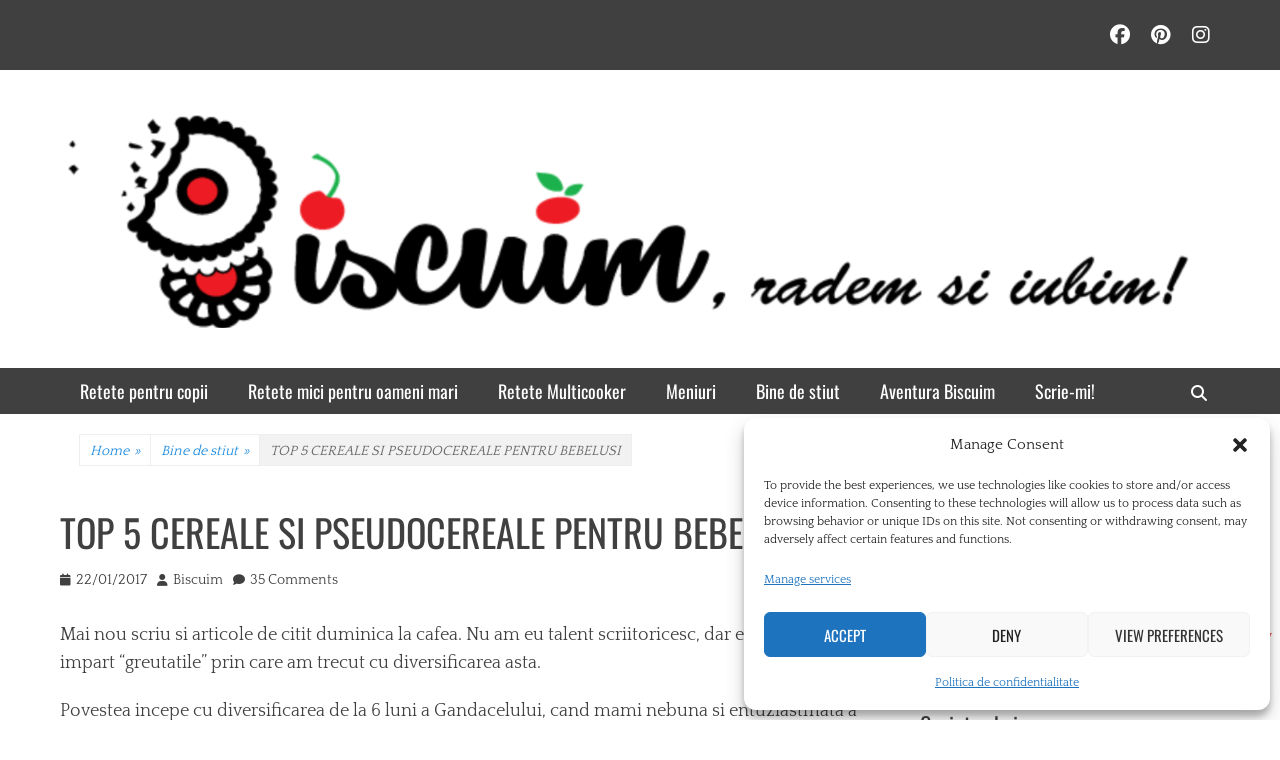

--- FILE ---
content_type: text/html; charset=UTF-8
request_url: https://biscuim.ro/2017/01/22/top-5-cereale-si-pseudocereale-de-cumparat-pentru-bebe/
body_size: 29049
content:
		<!DOCTYPE html>
		<html dir="ltr" xmlns="http://www.w3.org/1999/xhtml" prefix="" lang="en-US" prefix="og: https://ogp.me/ns#">
		
<head>
		<meta charset="UTF-8">
		<meta name="viewport" content="width=device-width, initial-scale=1, minimum-scale=1">
		<link rel="profile" href="https://gmpg.org/xfn/11">
		<link rel="pingback" href="https://biscuim.ro/xmlrpc.php">
<!-- BEGIN Metadata added by the Add-Meta-Tags WordPress plugin -->
<meta name="description" content="Mai nou scriu si articole de citit duminica la cafea. Nu am eu talent scriitoricesc, dar e musai sa impart greutatile prin care am trecut cu diversificarea asta." />
<meta name="keywords" content="retete pentru copii, mancare pentru copii, retete bebelusi, retete culinare, retete sanatoase, retete copii mofturosi, diversificarea la bebelusi, diversificare, reteta, retete pentru copii, retete sanatoase, retete simple, diversificare, diversificare bebelusi, retete pentru copii mofturosi, cereale, pseudocereale, top 5 cereale si pseudocereale, cele mai bune cereale si pseudocereale, diversificarea cu pseudocereale" />
<!-- END Metadata added by the Add-Meta-Tags WordPress plugin -->

<title>Top 5 cereale si pseudocereale necesare in diversificare |</title>

		<!-- All in One SEO 4.9.3 - aioseo.com -->
	<meta name="description" content="Cele mai bune 5 cereale si pseudocereale ce se folosesc in diversificarea bebelusilor." />
	<meta name="robots" content="max-image-preview:large" />
	<meta name="author" content="Biscuim"/>
	<link rel="canonical" href="https://biscuim.ro/2017/01/22/top-5-cereale-si-pseudocereale-de-cumparat-pentru-bebe/" />
	<meta name="generator" content="All in One SEO (AIOSEO) 4.9.3" />
		<meta property="og:locale" content="en_US" />
		<meta property="og:site_name" content="|" />
		<meta property="og:type" content="article" />
		<meta property="og:title" content="Top 5 cereale si pseudocereale necesare in diversificare |" />
		<meta property="og:description" content="Cele mai bune 5 cereale si pseudocereale ce se folosesc in diversificarea bebelusilor." />
		<meta property="og:url" content="https://biscuim.ro/2017/01/22/top-5-cereale-si-pseudocereale-de-cumparat-pentru-bebe/" />
		<meta property="og:image" content="https://biscuim.ro/wp-content/uploads/2017/01/cropped-cropped-cropped-cropped-transparent.png" />
		<meta property="og:image:secure_url" content="https://biscuim.ro/wp-content/uploads/2017/01/cropped-cropped-cropped-cropped-transparent.png" />
		<meta property="article:published_time" content="2017-01-21T22:59:32+00:00" />
		<meta property="article:modified_time" content="2017-01-28T22:03:58+00:00" />
		<meta name="twitter:card" content="summary" />
		<meta name="twitter:title" content="Top 5 cereale si pseudocereale necesare in diversificare |" />
		<meta name="twitter:description" content="Cele mai bune 5 cereale si pseudocereale ce se folosesc in diversificarea bebelusilor." />
		<meta name="twitter:image" content="https://biscuim.ro/wp-content/uploads/2017/01/cropped-cropped-cropped-cropped-transparent.png" />
		<script type="application/ld+json" class="aioseo-schema">
			{"@context":"https:\/\/schema.org","@graph":[{"@type":"Article","@id":"https:\/\/biscuim.ro\/2017\/01\/22\/top-5-cereale-si-pseudocereale-de-cumparat-pentru-bebe\/#article","name":"Top 5 cereale si pseudocereale necesare in diversificare |","headline":"TOP 5 CEREALE SI PSEUDOCEREALE PENTRU BEBELUSI","author":{"@id":"https:\/\/biscuim.ro\/author\/admin-2\/#author"},"publisher":{"@id":"https:\/\/biscuim.ro\/#organization"},"image":{"@type":"ImageObject","url":"https:\/\/biscuim.ro\/wp-content\/uploads\/2017\/01\/cropped-cropped-cropped-cropped-transparent.png","@id":"https:\/\/biscuim.ro\/#articleImage","width":1920,"height":360},"datePublished":"2017-01-22T00:59:32+02:00","dateModified":"2017-01-29T00:03:58+02:00","inLanguage":"en-US","commentCount":35,"mainEntityOfPage":{"@id":"https:\/\/biscuim.ro\/2017\/01\/22\/top-5-cereale-si-pseudocereale-de-cumparat-pentru-bebe\/#webpage"},"isPartOf":{"@id":"https:\/\/biscuim.ro\/2017\/01\/22\/top-5-cereale-si-pseudocereale-de-cumparat-pentru-bebe\/#webpage"},"articleSection":"Bine de stiut"},{"@type":"BreadcrumbList","@id":"https:\/\/biscuim.ro\/2017\/01\/22\/top-5-cereale-si-pseudocereale-de-cumparat-pentru-bebe\/#breadcrumblist","itemListElement":[{"@type":"ListItem","@id":"https:\/\/biscuim.ro#listItem","position":1,"name":"Home","item":"https:\/\/biscuim.ro","nextItem":{"@type":"ListItem","@id":"https:\/\/biscuim.ro\/category\/bine-de-stiut\/#listItem","name":"Bine de stiut"}},{"@type":"ListItem","@id":"https:\/\/biscuim.ro\/category\/bine-de-stiut\/#listItem","position":2,"name":"Bine de stiut","item":"https:\/\/biscuim.ro\/category\/bine-de-stiut\/","nextItem":{"@type":"ListItem","@id":"https:\/\/biscuim.ro\/2017\/01\/22\/top-5-cereale-si-pseudocereale-de-cumparat-pentru-bebe\/#listItem","name":"TOP 5 CEREALE SI PSEUDOCEREALE PENTRU BEBELUSI"},"previousItem":{"@type":"ListItem","@id":"https:\/\/biscuim.ro#listItem","name":"Home"}},{"@type":"ListItem","@id":"https:\/\/biscuim.ro\/2017\/01\/22\/top-5-cereale-si-pseudocereale-de-cumparat-pentru-bebe\/#listItem","position":3,"name":"TOP 5 CEREALE SI PSEUDOCEREALE PENTRU BEBELUSI","previousItem":{"@type":"ListItem","@id":"https:\/\/biscuim.ro\/category\/bine-de-stiut\/#listItem","name":"Bine de stiut"}}]},{"@type":"Organization","@id":"https:\/\/biscuim.ro\/#organization","url":"https:\/\/biscuim.ro\/","logo":{"@type":"ImageObject","url":"https:\/\/biscuim.ro\/wp-content\/uploads\/2017\/01\/cropped-cropped-cropped-cropped-transparent.png","@id":"https:\/\/biscuim.ro\/2017\/01\/22\/top-5-cereale-si-pseudocereale-de-cumparat-pentru-bebe\/#organizationLogo","width":1920,"height":360},"image":{"@id":"https:\/\/biscuim.ro\/2017\/01\/22\/top-5-cereale-si-pseudocereale-de-cumparat-pentru-bebe\/#organizationLogo"}},{"@type":"Person","@id":"https:\/\/biscuim.ro\/author\/admin-2\/#author","url":"https:\/\/biscuim.ro\/author\/admin-2\/","name":"Biscuim","image":{"@type":"ImageObject","@id":"https:\/\/biscuim.ro\/2017\/01\/22\/top-5-cereale-si-pseudocereale-de-cumparat-pentru-bebe\/#authorImage","url":"https:\/\/secure.gravatar.com\/avatar\/c4e7b6e1315831ac6d1931282c0275f6f2d4550b597c99c5100b4baf2ede43a6?s=96&d=monsterid&r=g","width":96,"height":96,"caption":"Biscuim"}},{"@type":"WebPage","@id":"https:\/\/biscuim.ro\/2017\/01\/22\/top-5-cereale-si-pseudocereale-de-cumparat-pentru-bebe\/#webpage","url":"https:\/\/biscuim.ro\/2017\/01\/22\/top-5-cereale-si-pseudocereale-de-cumparat-pentru-bebe\/","name":"Top 5 cereale si pseudocereale necesare in diversificare |","description":"Cele mai bune 5 cereale si pseudocereale ce se folosesc in diversificarea bebelusilor.","inLanguage":"en-US","isPartOf":{"@id":"https:\/\/biscuim.ro\/#website"},"breadcrumb":{"@id":"https:\/\/biscuim.ro\/2017\/01\/22\/top-5-cereale-si-pseudocereale-de-cumparat-pentru-bebe\/#breadcrumblist"},"author":{"@id":"https:\/\/biscuim.ro\/author\/admin-2\/#author"},"creator":{"@id":"https:\/\/biscuim.ro\/author\/admin-2\/#author"},"datePublished":"2017-01-22T00:59:32+02:00","dateModified":"2017-01-29T00:03:58+02:00"},{"@type":"WebSite","@id":"https:\/\/biscuim.ro\/#website","url":"https:\/\/biscuim.ro\/","inLanguage":"en-US","publisher":{"@id":"https:\/\/biscuim.ro\/#organization"}}]}
		</script>
		<!-- All in One SEO -->

<link rel="alternate" type="application/rss+xml" title=" &raquo; Feed" href="https://biscuim.ro/feed/" />
<link rel="alternate" type="application/rss+xml" title=" &raquo; Comments Feed" href="https://biscuim.ro/comments/feed/" />
<link rel="alternate" type="application/rss+xml" title=" &raquo; TOP 5 CEREALE SI PSEUDOCEREALE PENTRU BEBELUSI Comments Feed" href="https://biscuim.ro/2017/01/22/top-5-cereale-si-pseudocereale-de-cumparat-pentru-bebe/feed/" />
<link rel="alternate" title="oEmbed (JSON)" type="application/json+oembed" href="https://biscuim.ro/wp-json/oembed/1.0/embed?url=https%3A%2F%2Fbiscuim.ro%2F2017%2F01%2F22%2Ftop-5-cereale-si-pseudocereale-de-cumparat-pentru-bebe%2F" />
<link rel="alternate" title="oEmbed (XML)" type="text/xml+oembed" href="https://biscuim.ro/wp-json/oembed/1.0/embed?url=https%3A%2F%2Fbiscuim.ro%2F2017%2F01%2F22%2Ftop-5-cereale-si-pseudocereale-de-cumparat-pentru-bebe%2F&#038;format=xml" />
<style id='wp-img-auto-sizes-contain-inline-css' type='text/css'>
img:is([sizes=auto i],[sizes^="auto," i]){contain-intrinsic-size:3000px 1500px}
/*# sourceURL=wp-img-auto-sizes-contain-inline-css */
</style>

<style id='wp-emoji-styles-inline-css' type='text/css'>

	img.wp-smiley, img.emoji {
		display: inline !important;
		border: none !important;
		box-shadow: none !important;
		height: 1em !important;
		width: 1em !important;
		margin: 0 0.07em !important;
		vertical-align: -0.1em !important;
		background: none !important;
		padding: 0 !important;
	}
/*# sourceURL=wp-emoji-styles-inline-css */
</style>
<link rel='stylesheet' id='wp-block-library-css' href='https://biscuim.ro/wp-includes/css/dist/block-library/style.min.css?ver=4dfccf2ccbcfeb3e09c457530a1e3816' type='text/css' media='all' />
<style id='wp-block-latest-comments-inline-css' type='text/css'>
ol.wp-block-latest-comments{box-sizing:border-box;margin-left:0}:where(.wp-block-latest-comments:not([style*=line-height] .wp-block-latest-comments__comment)){line-height:1.1}:where(.wp-block-latest-comments:not([style*=line-height] .wp-block-latest-comments__comment-excerpt p)){line-height:1.8}.has-dates :where(.wp-block-latest-comments:not([style*=line-height])),.has-excerpts :where(.wp-block-latest-comments:not([style*=line-height])){line-height:1.5}.wp-block-latest-comments .wp-block-latest-comments{padding-left:0}.wp-block-latest-comments__comment{list-style:none;margin-bottom:1em}.has-avatars .wp-block-latest-comments__comment{list-style:none;min-height:2.25em}.has-avatars .wp-block-latest-comments__comment .wp-block-latest-comments__comment-excerpt,.has-avatars .wp-block-latest-comments__comment .wp-block-latest-comments__comment-meta{margin-left:3.25em}.wp-block-latest-comments__comment-excerpt p{font-size:.875em;margin:.36em 0 1.4em}.wp-block-latest-comments__comment-date{display:block;font-size:.75em}.wp-block-latest-comments .avatar,.wp-block-latest-comments__comment-avatar{border-radius:1.5em;display:block;float:left;height:2.5em;margin-right:.75em;width:2.5em}.wp-block-latest-comments[class*=-font-size] a,.wp-block-latest-comments[style*=font-size] a{font-size:inherit}
/*# sourceURL=https://biscuim.ro/wp-includes/blocks/latest-comments/style.min.css */
</style>
<style id='wp-block-embed-inline-css' type='text/css'>
.wp-block-embed.alignleft,.wp-block-embed.alignright,.wp-block[data-align=left]>[data-type="core/embed"],.wp-block[data-align=right]>[data-type="core/embed"]{max-width:360px;width:100%}.wp-block-embed.alignleft .wp-block-embed__wrapper,.wp-block-embed.alignright .wp-block-embed__wrapper,.wp-block[data-align=left]>[data-type="core/embed"] .wp-block-embed__wrapper,.wp-block[data-align=right]>[data-type="core/embed"] .wp-block-embed__wrapper{min-width:280px}.wp-block-cover .wp-block-embed{min-height:240px;min-width:320px}.wp-block-embed{overflow-wrap:break-word}.wp-block-embed :where(figcaption){margin-bottom:1em;margin-top:.5em}.wp-block-embed iframe{max-width:100%}.wp-block-embed__wrapper{position:relative}.wp-embed-responsive .wp-has-aspect-ratio .wp-block-embed__wrapper:before{content:"";display:block;padding-top:50%}.wp-embed-responsive .wp-has-aspect-ratio iframe{bottom:0;height:100%;left:0;position:absolute;right:0;top:0;width:100%}.wp-embed-responsive .wp-embed-aspect-21-9 .wp-block-embed__wrapper:before{padding-top:42.85%}.wp-embed-responsive .wp-embed-aspect-18-9 .wp-block-embed__wrapper:before{padding-top:50%}.wp-embed-responsive .wp-embed-aspect-16-9 .wp-block-embed__wrapper:before{padding-top:56.25%}.wp-embed-responsive .wp-embed-aspect-4-3 .wp-block-embed__wrapper:before{padding-top:75%}.wp-embed-responsive .wp-embed-aspect-1-1 .wp-block-embed__wrapper:before{padding-top:100%}.wp-embed-responsive .wp-embed-aspect-9-16 .wp-block-embed__wrapper:before{padding-top:177.77%}.wp-embed-responsive .wp-embed-aspect-1-2 .wp-block-embed__wrapper:before{padding-top:200%}
/*# sourceURL=https://biscuim.ro/wp-includes/blocks/embed/style.min.css */
</style>
<style id='wp-block-embed-theme-inline-css' type='text/css'>
.wp-block-embed :where(figcaption){color:#555;font-size:13px;text-align:center}.is-dark-theme .wp-block-embed :where(figcaption){color:#ffffffa6}.wp-block-embed{margin:0 0 1em}
/*# sourceURL=https://biscuim.ro/wp-includes/blocks/embed/theme.min.css */
</style>
<style id='global-styles-inline-css' type='text/css'>
:root{--wp--preset--aspect-ratio--square: 1;--wp--preset--aspect-ratio--4-3: 4/3;--wp--preset--aspect-ratio--3-4: 3/4;--wp--preset--aspect-ratio--3-2: 3/2;--wp--preset--aspect-ratio--2-3: 2/3;--wp--preset--aspect-ratio--16-9: 16/9;--wp--preset--aspect-ratio--9-16: 9/16;--wp--preset--color--black: #000000;--wp--preset--color--cyan-bluish-gray: #abb8c3;--wp--preset--color--white: #ffffff;--wp--preset--color--pale-pink: #f78da7;--wp--preset--color--vivid-red: #cf2e2e;--wp--preset--color--luminous-vivid-orange: #ff6900;--wp--preset--color--luminous-vivid-amber: #fcb900;--wp--preset--color--light-green-cyan: #7bdcb5;--wp--preset--color--vivid-green-cyan: #00d084;--wp--preset--color--pale-cyan-blue: #8ed1fc;--wp--preset--color--vivid-cyan-blue: #0693e3;--wp--preset--color--vivid-purple: #9b51e0;--wp--preset--color--gray: #f5f5f5;--wp--preset--color--viking: #4fc3de;--wp--preset--color--blue: #1b8be0;--wp--preset--color--orange: #e8554e;--wp--preset--gradient--vivid-cyan-blue-to-vivid-purple: linear-gradient(135deg,rgb(6,147,227) 0%,rgb(155,81,224) 100%);--wp--preset--gradient--light-green-cyan-to-vivid-green-cyan: linear-gradient(135deg,rgb(122,220,180) 0%,rgb(0,208,130) 100%);--wp--preset--gradient--luminous-vivid-amber-to-luminous-vivid-orange: linear-gradient(135deg,rgb(252,185,0) 0%,rgb(255,105,0) 100%);--wp--preset--gradient--luminous-vivid-orange-to-vivid-red: linear-gradient(135deg,rgb(255,105,0) 0%,rgb(207,46,46) 100%);--wp--preset--gradient--very-light-gray-to-cyan-bluish-gray: linear-gradient(135deg,rgb(238,238,238) 0%,rgb(169,184,195) 100%);--wp--preset--gradient--cool-to-warm-spectrum: linear-gradient(135deg,rgb(74,234,220) 0%,rgb(151,120,209) 20%,rgb(207,42,186) 40%,rgb(238,44,130) 60%,rgb(251,105,98) 80%,rgb(254,248,76) 100%);--wp--preset--gradient--blush-light-purple: linear-gradient(135deg,rgb(255,206,236) 0%,rgb(152,150,240) 100%);--wp--preset--gradient--blush-bordeaux: linear-gradient(135deg,rgb(254,205,165) 0%,rgb(254,45,45) 50%,rgb(107,0,62) 100%);--wp--preset--gradient--luminous-dusk: linear-gradient(135deg,rgb(255,203,112) 0%,rgb(199,81,192) 50%,rgb(65,88,208) 100%);--wp--preset--gradient--pale-ocean: linear-gradient(135deg,rgb(255,245,203) 0%,rgb(182,227,212) 50%,rgb(51,167,181) 100%);--wp--preset--gradient--electric-grass: linear-gradient(135deg,rgb(202,248,128) 0%,rgb(113,206,126) 100%);--wp--preset--gradient--midnight: linear-gradient(135deg,rgb(2,3,129) 0%,rgb(40,116,252) 100%);--wp--preset--font-size--small: 14px;--wp--preset--font-size--medium: 20px;--wp--preset--font-size--large: 42px;--wp--preset--font-size--x-large: 42px;--wp--preset--font-size--normal: 18px;--wp--preset--font-size--huge: 54px;--wp--preset--spacing--20: 0.44rem;--wp--preset--spacing--30: 0.67rem;--wp--preset--spacing--40: 1rem;--wp--preset--spacing--50: 1.5rem;--wp--preset--spacing--60: 2.25rem;--wp--preset--spacing--70: 3.38rem;--wp--preset--spacing--80: 5.06rem;--wp--preset--shadow--natural: 6px 6px 9px rgba(0, 0, 0, 0.2);--wp--preset--shadow--deep: 12px 12px 50px rgba(0, 0, 0, 0.4);--wp--preset--shadow--sharp: 6px 6px 0px rgba(0, 0, 0, 0.2);--wp--preset--shadow--outlined: 6px 6px 0px -3px rgb(255, 255, 255), 6px 6px rgb(0, 0, 0);--wp--preset--shadow--crisp: 6px 6px 0px rgb(0, 0, 0);}:where(.is-layout-flex){gap: 0.5em;}:where(.is-layout-grid){gap: 0.5em;}body .is-layout-flex{display: flex;}.is-layout-flex{flex-wrap: wrap;align-items: center;}.is-layout-flex > :is(*, div){margin: 0;}body .is-layout-grid{display: grid;}.is-layout-grid > :is(*, div){margin: 0;}:where(.wp-block-columns.is-layout-flex){gap: 2em;}:where(.wp-block-columns.is-layout-grid){gap: 2em;}:where(.wp-block-post-template.is-layout-flex){gap: 1.25em;}:where(.wp-block-post-template.is-layout-grid){gap: 1.25em;}.has-black-color{color: var(--wp--preset--color--black) !important;}.has-cyan-bluish-gray-color{color: var(--wp--preset--color--cyan-bluish-gray) !important;}.has-white-color{color: var(--wp--preset--color--white) !important;}.has-pale-pink-color{color: var(--wp--preset--color--pale-pink) !important;}.has-vivid-red-color{color: var(--wp--preset--color--vivid-red) !important;}.has-luminous-vivid-orange-color{color: var(--wp--preset--color--luminous-vivid-orange) !important;}.has-luminous-vivid-amber-color{color: var(--wp--preset--color--luminous-vivid-amber) !important;}.has-light-green-cyan-color{color: var(--wp--preset--color--light-green-cyan) !important;}.has-vivid-green-cyan-color{color: var(--wp--preset--color--vivid-green-cyan) !important;}.has-pale-cyan-blue-color{color: var(--wp--preset--color--pale-cyan-blue) !important;}.has-vivid-cyan-blue-color{color: var(--wp--preset--color--vivid-cyan-blue) !important;}.has-vivid-purple-color{color: var(--wp--preset--color--vivid-purple) !important;}.has-black-background-color{background-color: var(--wp--preset--color--black) !important;}.has-cyan-bluish-gray-background-color{background-color: var(--wp--preset--color--cyan-bluish-gray) !important;}.has-white-background-color{background-color: var(--wp--preset--color--white) !important;}.has-pale-pink-background-color{background-color: var(--wp--preset--color--pale-pink) !important;}.has-vivid-red-background-color{background-color: var(--wp--preset--color--vivid-red) !important;}.has-luminous-vivid-orange-background-color{background-color: var(--wp--preset--color--luminous-vivid-orange) !important;}.has-luminous-vivid-amber-background-color{background-color: var(--wp--preset--color--luminous-vivid-amber) !important;}.has-light-green-cyan-background-color{background-color: var(--wp--preset--color--light-green-cyan) !important;}.has-vivid-green-cyan-background-color{background-color: var(--wp--preset--color--vivid-green-cyan) !important;}.has-pale-cyan-blue-background-color{background-color: var(--wp--preset--color--pale-cyan-blue) !important;}.has-vivid-cyan-blue-background-color{background-color: var(--wp--preset--color--vivid-cyan-blue) !important;}.has-vivid-purple-background-color{background-color: var(--wp--preset--color--vivid-purple) !important;}.has-black-border-color{border-color: var(--wp--preset--color--black) !important;}.has-cyan-bluish-gray-border-color{border-color: var(--wp--preset--color--cyan-bluish-gray) !important;}.has-white-border-color{border-color: var(--wp--preset--color--white) !important;}.has-pale-pink-border-color{border-color: var(--wp--preset--color--pale-pink) !important;}.has-vivid-red-border-color{border-color: var(--wp--preset--color--vivid-red) !important;}.has-luminous-vivid-orange-border-color{border-color: var(--wp--preset--color--luminous-vivid-orange) !important;}.has-luminous-vivid-amber-border-color{border-color: var(--wp--preset--color--luminous-vivid-amber) !important;}.has-light-green-cyan-border-color{border-color: var(--wp--preset--color--light-green-cyan) !important;}.has-vivid-green-cyan-border-color{border-color: var(--wp--preset--color--vivid-green-cyan) !important;}.has-pale-cyan-blue-border-color{border-color: var(--wp--preset--color--pale-cyan-blue) !important;}.has-vivid-cyan-blue-border-color{border-color: var(--wp--preset--color--vivid-cyan-blue) !important;}.has-vivid-purple-border-color{border-color: var(--wp--preset--color--vivid-purple) !important;}.has-vivid-cyan-blue-to-vivid-purple-gradient-background{background: var(--wp--preset--gradient--vivid-cyan-blue-to-vivid-purple) !important;}.has-light-green-cyan-to-vivid-green-cyan-gradient-background{background: var(--wp--preset--gradient--light-green-cyan-to-vivid-green-cyan) !important;}.has-luminous-vivid-amber-to-luminous-vivid-orange-gradient-background{background: var(--wp--preset--gradient--luminous-vivid-amber-to-luminous-vivid-orange) !important;}.has-luminous-vivid-orange-to-vivid-red-gradient-background{background: var(--wp--preset--gradient--luminous-vivid-orange-to-vivid-red) !important;}.has-very-light-gray-to-cyan-bluish-gray-gradient-background{background: var(--wp--preset--gradient--very-light-gray-to-cyan-bluish-gray) !important;}.has-cool-to-warm-spectrum-gradient-background{background: var(--wp--preset--gradient--cool-to-warm-spectrum) !important;}.has-blush-light-purple-gradient-background{background: var(--wp--preset--gradient--blush-light-purple) !important;}.has-blush-bordeaux-gradient-background{background: var(--wp--preset--gradient--blush-bordeaux) !important;}.has-luminous-dusk-gradient-background{background: var(--wp--preset--gradient--luminous-dusk) !important;}.has-pale-ocean-gradient-background{background: var(--wp--preset--gradient--pale-ocean) !important;}.has-electric-grass-gradient-background{background: var(--wp--preset--gradient--electric-grass) !important;}.has-midnight-gradient-background{background: var(--wp--preset--gradient--midnight) !important;}.has-small-font-size{font-size: var(--wp--preset--font-size--small) !important;}.has-medium-font-size{font-size: var(--wp--preset--font-size--medium) !important;}.has-large-font-size{font-size: var(--wp--preset--font-size--large) !important;}.has-x-large-font-size{font-size: var(--wp--preset--font-size--x-large) !important;}
/*# sourceURL=global-styles-inline-css */
</style>

<style id='classic-theme-styles-inline-css' type='text/css'>
/*! This file is auto-generated */
.wp-block-button__link{color:#fff;background-color:#32373c;border-radius:9999px;box-shadow:none;text-decoration:none;padding:calc(.667em + 2px) calc(1.333em + 2px);font-size:1.125em}.wp-block-file__button{background:#32373c;color:#fff;text-decoration:none}
/*# sourceURL=/wp-includes/css/classic-themes.min.css */
</style>
<link rel='stylesheet' id='contact-form-7-css' href='https://biscuim.ro/wp-content/plugins/contact-form-7/includes/css/styles.css?ver=6.1.4' type='text/css' media='all' />
<link rel='stylesheet' id='cmplz-general-css' href='https://biscuim.ro/wp-content/plugins/complianz-gdpr/assets/css/cookieblocker.min.css?ver=1766043065' type='text/css' media='all' />
<link rel='stylesheet' id='clean-magazine-fonts-css' href='https://biscuim.ro/wp-content/fonts/ac58834584e656d3fe4ae5e8e66f13e5.css' type='text/css' media='all' />
<link rel='stylesheet' id='clean-magazine-style-css' href='https://biscuim.ro/wp-content/themes/clean-magazine/style.css?ver=2.0' type='text/css' media='all' />
<link rel='stylesheet' id='clean-magazine-block-style-css' href='https://biscuim.ro/wp-content/themes/clean-magazine/css/blocks.css?ver=2.0' type='text/css' media='all' />
<link rel='stylesheet' id='font-awesome-css' href='https://biscuim.ro/wp-content/themes/clean-magazine/css/font-awesome/css/all.min.css?ver=6.7.2' type='text/css' media='all' />
<link rel='stylesheet' id='newsletter-css' href='https://biscuim.ro/wp-content/plugins/newsletter/style.css?ver=9.1.2' type='text/css' media='all' />
<script type="text/javascript" async src="https://biscuim.ro/wp-content/plugins/burst-statistics/assets/js/timeme/timeme.min.js?ver=1769792161" id="burst-timeme-js"></script>
<script type="text/javascript" async src="https://biscuim.ro/wp-content/uploads/burst/js/burst.min.js?ver=1769964253" id="burst-js"></script>
<script type="text/javascript" src="https://biscuim.ro/wp-includes/js/jquery/jquery.min.js?ver=3.7.1" id="jquery-core-js"></script>
<script type="text/javascript" src="https://biscuim.ro/wp-includes/js/jquery/jquery-migrate.min.js?ver=3.4.1" id="jquery-migrate-js"></script>
<script type="text/javascript" src="https://biscuim.ro/wp-content/themes/clean-magazine/js/jquery.sidr.min.js?ver=2.2.1.1" id="jquery-sidr-js"></script>
<script type="text/javascript" src="https://biscuim.ro/wp-content/themes/clean-magazine/js/clean-magazine-custom-scripts.min.js" id="clean-magazine-custom-scripts-js"></script>
<link rel="https://api.w.org/" href="https://biscuim.ro/wp-json/" /><link rel="alternate" title="JSON" type="application/json" href="https://biscuim.ro/wp-json/wp/v2/posts/686" /><link rel="EditURI" type="application/rsd+xml" title="RSD" href="https://biscuim.ro/xmlrpc.php?rsd" />
			<style>.cmplz-hidden {
					display: none !important;
				}</style><link rel="icon" href="https://biscuim.ro/wp-content/uploads/2017/01/cropped-logo-wordpresss-32x32.png" sizes="32x32" />
<link rel="icon" href="https://biscuim.ro/wp-content/uploads/2017/01/cropped-logo-wordpresss-192x192.png" sizes="192x192" />
<link rel="apple-touch-icon" href="https://biscuim.ro/wp-content/uploads/2017/01/cropped-logo-wordpresss-180x180.png" />
<meta name="msapplication-TileImage" content="https://biscuim.ro/wp-content/uploads/2017/01/cropped-logo-wordpresss-270x270.png" />
<!-- refreshing cache -->
<!--  inline CSS Styles -->
<style type="text/css" media="screen">
.site-title a, .site-description { color: #dd3333; }
</style>
</head>

<body data-rsssl=1 data-cmplz=2 class="wp-singular post-template-default single single-post postid-686 single-format-standard wp-custom-logo wp-embed-responsive wp-theme-clean-magazine group-blog two-columns content-left excerpt-image-left mobile-menu-one" data-burst_id="686" data-burst_type="post">


		<div id="page" class="hfeed site">
					<aside role="complementary" id="header-top" class="header-top-bar">
				<div class="wrapper">
											<div class="header-top-right">
							<section class="widget widget_clean_magazine_social_icons" id="header-right-social-icons">
								<div class="widget-wrap">
									<a class="font-awesome fa-brands fa-facebook" target="_blank" title="Facebook" href="https://www.facebook.com/biscuim.ro/"><span class="screen-reader-text">Facebook</span> </a><a class="font-awesome fa-brands fa-pinterest" target="_blank" title="Pinterest" href="https://ro.pinterest.com/biscuim/"><span class="screen-reader-text">Pinterest</span> </a><a class="font-awesome fa-brands fa-instagram" target="_blank" title="Instagram" href="https://www.instagram.com/biscuim.ro/"><span class="screen-reader-text">Instagram</span> </a>								</div><!-- .widget-wrap -->
							</section><!-- #header-right-social-icons -->
						</div><!-- .header-top-right -->
									</div><!-- .wrapper -->
			</aside><!-- #header-top -->
				<header id="masthead" role="banner">
			<div class="wrapper">
		
    <div id="mobile-header-left-menu" class="mobile-menu-anchor primary-menu">
        <a href="#mobile-header-left-nav" id="header-left-menu" class="font-awesome fa-menu">
            <span class="mobile-menu-text">Menu</span>
        </a>
    </div><!-- #mobile-header-menu -->

    <div id="site-branding" class="logo-left">
				<div id="site-logo"><a href="https://biscuim.ro/" class="custom-logo-link" rel="home"><img width="1920" height="360" src="https://biscuim.ro/wp-content/uploads/2017/01/cropped-cropped-cropped-cropped-transparent.png" class="custom-logo" alt="" decoding="async" fetchpriority="high" srcset="https://biscuim.ro/wp-content/uploads/2017/01/cropped-cropped-cropped-cropped-transparent.png 1920w, https://biscuim.ro/wp-content/uploads/2017/01/cropped-cropped-cropped-cropped-transparent-300x56.png 300w, https://biscuim.ro/wp-content/uploads/2017/01/cropped-cropped-cropped-cropped-transparent-768x144.png 768w, https://biscuim.ro/wp-content/uploads/2017/01/cropped-cropped-cropped-cropped-transparent-1024x192.png 1024w" sizes="(max-width: 1920px) 100vw, 1920px" /></a></div><!-- #site-logo --><div id="site-header"><p class="site-title"><a href="https://biscuim.ro/"></a></p><p class="site-description"></p>
		</div><!-- #site-header --></div><!-- #site-branding-->
		<div id="mobile-search-container">
			
<form role="search" method="get" class="search-form" action="https://biscuim.ro/">
	<label>
		<span class="screen-reader-text">Search for:</span>
		<input type="search" class="search-field" placeholder="Scotoceste prin retete" value="" name="s" title="Search for:">
	</label>
	<input type="submit" class="search-submit" value="Search">
</form>
		</div>
					</div><!-- .wrapper -->
		</header><!-- #masthead -->
		<!-- Disable Header Image -->	<nav class="site-navigation nav-primary search-enabled" role="navigation">
        <div class="wrapper">
            <h3 class="assistive-text">Primary Menu</h3>
            <div class="screen-reader-text skip-link"><a href="#content" title="Skip to content">Skip to content</a></div>
            <ul id="menu-meniu-principal" class="menu clean-magazine-nav-menu"><li id="menu-item-120" class="menu-item menu-item-type-post_type menu-item-object-page menu-item-has-children menu-item-120"><a href="https://biscuim.ro/retete/">Retete pentru copii</a>
<ul class="sub-menu">
	<li id="menu-item-167" class="menu-item menu-item-type-post_type menu-item-object-page menu-item-167"><a href="https://biscuim.ro/retete/biscuiti/">Biscuiti</a></li>
	<li id="menu-item-202" class="menu-item menu-item-type-post_type menu-item-object-page menu-item-202"><a href="https://biscuim.ro/retete/briose/">Briose</a></li>
	<li id="menu-item-140" class="menu-item menu-item-type-post_type menu-item-object-page menu-item-140"><a href="https://biscuim.ro/retete/budinci/">Budinci</a></li>
	<li id="menu-item-286" class="menu-item menu-item-type-post_type menu-item-object-page menu-item-286"><a href="https://biscuim.ro/retete/chiftelute/">Chiftelute</a></li>
	<li id="menu-item-1092" class="menu-item menu-item-type-post_type menu-item-object-page menu-item-1092"><a href="https://biscuim.ro/retete/clatite/">Clatite</a></li>
	<li id="menu-item-428" class="menu-item menu-item-type-post_type menu-item-object-page menu-item-428"><a href="https://biscuim.ro/retete/diverse/">Diverse</a></li>
	<li id="menu-item-275" class="menu-item menu-item-type-post_type menu-item-object-page menu-item-275"><a href="https://biscuim.ro/retete/omleta/">Omleta</a></li>
	<li id="menu-item-542" class="menu-item menu-item-type-post_type menu-item-object-page menu-item-542"><a href="https://biscuim.ro/retete/paste/">Paste</a></li>
	<li id="menu-item-264" class="menu-item menu-item-type-post_type menu-item-object-page menu-item-264"><a href="https://biscuim.ro/retete/supa-crema/">Supa crema</a></li>
</ul>
</li>
<li id="menu-item-316" class="menu-item menu-item-type-post_type menu-item-object-page menu-item-316"><a href="https://biscuim.ro/retete-mici-pentru-oameni-mari/">Retete mici pentru oameni mari</a></li>
<li id="menu-item-5098" class="menu-item menu-item-type-post_type menu-item-object-page menu-item-5098"><a href="https://biscuim.ro/retete-multicooker/">Retete Multicooker</a></li>
<li id="menu-item-1205" class="menu-item menu-item-type-post_type menu-item-object-page menu-item-1205"><a href="https://biscuim.ro/meniuri/">Meniuri</a></li>
<li id="menu-item-690" class="menu-item menu-item-type-post_type menu-item-object-page menu-item-690"><a href="https://biscuim.ro/bine-de-stiut/">Bine de stiut</a></li>
<li id="menu-item-121" class="menu-item menu-item-type-post_type menu-item-object-page menu-item-has-children menu-item-121"><a href="https://biscuim.ro/aventura-biscuim-2/">Aventura Biscuim</a>
<ul class="sub-menu">
	<li id="menu-item-3951" class="menu-item menu-item-type-post_type menu-item-object-page menu-item-3951"><a href="https://biscuim.ro/aventura-biscuim-2/filosofeli/">Filosofeli!</a></li>
</ul>
</li>
<li id="menu-item-122" class="menu-item menu-item-type-post_type menu-item-object-page menu-item-122"><a href="https://biscuim.ro/scrie-mi/">Scrie-mi!</a></li>
</ul>                <div id="search-toggle" class="font-awesome">
                    <a class="screen-reader-text" href="#search-container">Search</a>
                </div>

                <div id="search-container" class="displaynone">
                    
<form role="search" method="get" class="search-form" action="https://biscuim.ro/">
	<label>
		<span class="screen-reader-text">Search for:</span>
		<input type="search" class="search-field" placeholder="Scotoceste prin retete" value="" name="s" title="Search for:">
	</label>
	<input type="submit" class="search-submit" value="Search">
</form>
                </div>
    	</div><!-- .wrapper -->
    </nav><!-- .nav-primary -->
    <div id="breadcrumb-list">
					<div class="wrapper"><span class="breadcrumb" typeof="v:Breadcrumb"><a rel="v:url" property="v:title" href="https://biscuim.ro/">Home <span class="sep">&raquo;</span><!-- .sep --></a></span><span class="breadcrumb" typeof="v:Breadcrumb"><a rel="v:url" property="v:title" href="https://biscuim.ro/category/bine-de-stiut/">Bine de stiut<span class="sep">&raquo;</span><!-- .sep --></a></span><span class="breadcrumb-current">TOP 5 CEREALE SI PSEUDOCEREALE PENTRU BEBELUSI</span></div><!-- .wrapper -->
			</div><!-- #breadcrumb-list -->		<div id="content" class="site-content">
			<div class="wrapper">
			<div id="primary" class="content-area">
				<main id="main" class="site-main" role="main">
		
	
		
<article id="post-686" class="post-686 post type-post status-publish format-standard hentry category-bine-de-stiut">
	<!-- Page/Post Single Image Disabled or No Image set in Post Thumbnail -->
	<div class="entry-container">
		<header class="entry-header">
			<h1 class="entry-title">TOP 5 CEREALE SI PSEUDOCEREALE PENTRU BEBELUSI</h1>

			<p class="entry-meta"><span class="posted-on"><span class="screen-reader-text">Posted on</span><a href="https://biscuim.ro/2017/01/22/top-5-cereale-si-pseudocereale-de-cumparat-pentru-bebe/" rel="bookmark"><time class="entry-date published" datetime="2017-01-22T00:59:32+02:00">22/01/2017</time><time class="updated" datetime="2017-01-29T00:03:58+02:00">29/01/2017</time></a></span><span class="byline"><span class="author vcard"><span class="screen-reader-text">Author</span><a class="url fn n" href="https://biscuim.ro/author/admin-2/">Biscuim</a></span></span><span class="comments-link"><a href="https://biscuim.ro/2017/01/22/top-5-cereale-si-pseudocereale-de-cumparat-pentru-bebe/#comments">35 Comments</a></span></p><!-- .entry-meta -->		</header><!-- .entry-header -->

		<div class="entry-content">
			<p>Mai nou scriu si articole de citit duminica la cafea. Nu am eu talent scriitoricesc, dar e musai sa impart &#8220;greutatile&#8221; prin care am trecut cu diversificarea asta.</p>
<p>Povestea incepe cu diversificarea de la 6 luni a Gandacelului, cand mami nebuna si entuziastmata a dat iama in rafturile cu cereale, pseudocereale si alte dubiosenii. Cand am ajuns acasa, pe langa jumatate de salariu lasat acolo :)) (glumesc, dar chiar am dat ceva banuti pe ele) m-am trezit cu ditai punga cu tot felul de minunatii cu care nu stiam ce sa fac. Bun, ia-te si cauta retete, incearca, esueaza :)) incearca din nou si tot asa. Unele sunt mai greu de gatit, altele sunt mai putin sanatoase decat citisem eu in fuga, dar din toate astea a iesit ceva bun! Si anume lista cu cele mai bune cereale, pseudocereale si dubiosenii pentru bebe ce ar fi trebuit eu sa o caut inainte pe internet ( nici nu stiu daca exista, sincer, dar ar fi meritat efortul). Impresiile sunt proprii si personale. Le-am tot incercat pe toate in diverse combinatii si ce regasiti mai jos mi se par cele mai ok si cel mai usor de gatit. Ca sa fac o paranteza, cand zic &#8220;dubiosenii&#8221;, ma refer la produse sanatoase si bune, dar de care nu auzisem neaparat pana la diversificare.</p>
<p>Deci, acum chem la apel toate mamicile ce sunt la inceputul diversificarii si nu vor sa faca aceeasi greseala ca si mine, sau mamicile ce au inceput deja diversificarea dar vor sa le ofere micutilor o dieta cat mai sanatoasa si sunt in cautare de astfel de produse.</p>
<p>Va recomand sa va notati lista de mai jos si la urmatoarea oprire la Plafar sau la magazine de genul, sa cumparati toate produsele ce le voi trece, promit ca nu or sa stea nefolosite in dulap.</p>
<p>O sa gasiti retete usoare pentru ele pe  <a href="https://www.biscuim.ro/">Biscuim.ro </a> si cel mai important, sunt  produse sanatoase ce ii vor asigura piticului din dotare un aport important de vitamine, fibre si minerale.</p>
<p>Cu produsele de mai jos chiar gatesc des, retele se fac destul de rapid si au o rata de succes foarte mare.</p>
<ol>
<li>Quinoa</li>
<li>Mei decorticat</li>
<li>Bulgur</li>
<li>Fulgi de ovaz</li>
<li>Cuscus</li>
</ol>
<p>Aici urmeaza dubioseniile:</p>
<ol start="6">
<li>Seminte de chia</li>
<li>Fulgi de drojdie inactiva</li>
<li>Ulei de cocos</li>
<li>Carob sau pudra de roscove</li>
</ol>
<p>Poate ca pe unele le cititi acum pentru prima data. Si eu eram ceva de genul &#8230;.fulgi de drojdie inactiva? Cu ce se mananca asta? Seminte de chia, alta dubiosenie noua pentru mine. Recunosc ca noi nu mancam chestii de genul asta pana la Gandacel, asa ca a trebuit sa o iau de la zero la capitolul naturiste :)). Asa ca, daca tot imi incerc talentul scriitoricesc, ma gandeam sa continui cu niste articole in care sa detaliez un pic fiecare cereala, pseudocereala sau dubiosenie. In cazul in care vreti sa aflati mai multe despre ele si de ce sunt bune pentru bebe.</p>
<p>Acestea fiind spuse, ne citim duminica viitoare la cafea! Intre timp, spor la biscuit!</p>
					</div><!-- .entry-content -->

		<footer class="entry-footer">
			<p class="entry-meta"><span class="cat-links"><span class="screen-reader-text">Categories</span><a href="https://biscuim.ro/category/bine-de-stiut/" rel="category tag">Bine de stiut</a></span></p><!-- .entry-meta -->		</footer><!-- .entry-footer -->
	</div><!-- .entry-container -->
</article><!-- #post-## -->
		
	<nav class="navigation post-navigation" aria-label="Posts">
		<h2 class="screen-reader-text">Post navigation</h2>
		<div class="nav-links"><div class="nav-previous"><a href="https://biscuim.ro/2017/01/21/briose-cu-nutella/" rel="prev"><span class="meta-nav" aria-hidden="true">&larr; Previous</span> <span class="screen-reader-text">Previous post:</span> <span class="post-title">Briose cu Nutella</span></a></div><div class="nav-next"><a href="https://biscuim.ro/2017/01/22/omleta-simpla-cu-oua-de-prepelita/" rel="next"><span class="meta-nav" aria-hidden="true">Next &rarr;</span> <span class="screen-reader-text">Next post:</span> <span class="post-title">Omleta simpla cu oua de prepelita</span></a></div></div>
	</nav>
<div id="comments" class="comments-area">

	
			<h2 class="comments-title">
			35 Replies to &ldquo;TOP 5 CEREALE SI PSEUDOCEREALE PENTRU BEBELUSI&rdquo;		</h2>

		
		<ol class="comment-list">
			
		<li id="comment-53" class="comment even thread-even depth-1 parent">
			<article id="div-comment-53" class="comment-body">
				<footer class="comment-meta">
					<div class="comment-author vcard">
						<img alt='' src='https://secure.gravatar.com/avatar/68139b600ef4a84393e15c200323e61c2bae30358866086415a3bba0e24cb352?s=48&#038;d=monsterid&#038;r=g' srcset='https://secure.gravatar.com/avatar/68139b600ef4a84393e15c200323e61c2bae30358866086415a3bba0e24cb352?s=96&#038;d=monsterid&#038;r=g 2x' class='avatar avatar-48 photo' height='48' width='48' decoding='async'/>						<cite class="fn">Mădălina</cite> <span class="says">says:</span>					</div><!-- .comment-author -->

					<div class="comment-metadata">
						<a href="https://biscuim.ro/2017/01/22/top-5-cereale-si-pseudocereale-de-cumparat-pentru-bebe/#comment-53">
							<time datetime="2017-03-11T12:55:00+02:00">
								11/03/2017 at 12:55							</time>
						</a>
											</div><!-- .comment-metadata -->

									</footer><!-- .comment-meta -->

				<div class="comment-content">
					<p>Mă interesează foarte mult rețete și tot ce scrieți dvs.am învățat foarte multe și le recomand și la alte mămici..</p>
				</div><!-- .comment-content -->

				<div class="reply"><a rel="nofollow" class="comment-reply-link" href="#comment-53" data-commentid="53" data-postid="686" data-belowelement="div-comment-53" data-respondelement="respond" data-replyto="Reply to Mădălina" aria-label="Reply to Mădălina">Reply</a></div>			</article><!-- .comment-body -->

		<ol class="children">

		<li id="comment-56" class="comment odd alt depth-2">
			<article id="div-comment-56" class="comment-body">
				<footer class="comment-meta">
					<div class="comment-author vcard">
						<img alt='' src='https://secure.gravatar.com/avatar/c4e7b6e1315831ac6d1931282c0275f6f2d4550b597c99c5100b4baf2ede43a6?s=48&#038;d=monsterid&#038;r=g' srcset='https://secure.gravatar.com/avatar/c4e7b6e1315831ac6d1931282c0275f6f2d4550b597c99c5100b4baf2ede43a6?s=96&#038;d=monsterid&#038;r=g 2x' class='avatar avatar-48 photo' height='48' width='48' decoding='async'/>						<cite class="fn">Biscuim</cite> <span class="says">says:</span>					</div><!-- .comment-author -->

					<div class="comment-metadata">
						<a href="https://biscuim.ro/2017/01/22/top-5-cereale-si-pseudocereale-de-cumparat-pentru-bebe/#comment-56">
							<time datetime="2017-03-11T22:15:30+02:00">
								11/03/2017 at 22:15							</time>
						</a>
											</div><!-- .comment-metadata -->

									</footer><!-- .comment-meta -->

				<div class="comment-content">
					<p>Draga Madalina,</p>
<p>Saru&#8217;mana mult pentru cuvintele frumoase! Multumesc mult pentru recomandari, sper sa gaseasca si celelalte mamici retete pe placul lor.<br />
Astept sa imi spui cand incerci ceva, daca iese sau nu iese si cum te pot ajuta daca e. Pupici multi! Sper sa fiu in continuare de ajutor.</p>
				</div><!-- .comment-content -->

				<div class="reply"><a rel="nofollow" class="comment-reply-link" href="#comment-56" data-commentid="56" data-postid="686" data-belowelement="div-comment-56" data-respondelement="respond" data-replyto="Reply to Biscuim" aria-label="Reply to Biscuim">Reply</a></div>			</article><!-- .comment-body -->

		</li><!-- #comment-## -->
</ol><!-- .children -->
</li><!-- #comment-## -->

		<li id="comment-330" class="comment even thread-odd thread-alt depth-1 parent">
			<article id="div-comment-330" class="comment-body">
				<footer class="comment-meta">
					<div class="comment-author vcard">
						<img alt='' src='https://secure.gravatar.com/avatar/0eacac8177be50c26b43a63b19795b7bf5cf8cb0e15ab5e405184c4367fe99bc?s=48&#038;d=monsterid&#038;r=g' srcset='https://secure.gravatar.com/avatar/0eacac8177be50c26b43a63b19795b7bf5cf8cb0e15ab5e405184c4367fe99bc?s=96&#038;d=monsterid&#038;r=g 2x' class='avatar avatar-48 photo' height='48' width='48' decoding='async'/>						<cite class="fn">Adina</cite> <span class="says">says:</span>					</div><!-- .comment-author -->

					<div class="comment-metadata">
						<a href="https://biscuim.ro/2017/01/22/top-5-cereale-si-pseudocereale-de-cumparat-pentru-bebe/#comment-330">
							<time datetime="2017-04-08T16:55:03+02:00">
								08/04/2017 at 16:55							</time>
						</a>
											</div><!-- .comment-metadata -->

									</footer><!-- .comment-meta -->

				<div class="comment-content">
					<p>Imi place foarte mult cum &#8220;expui&#8221; retetele &#8211; simplu si la obiect😁. Saptamana viitoare facem 7 luni, am inceput cu diversificarea clasica la 6 luni, nu au incantat-o piureurile, vroia sa isi bage mana in bol, sa tina ea lingura, daca vroiam sa o hranesc nu deschidea gura. Am luat-o ca pe un semn, micuta mea stie ce vrea, vrea sa descopere singura, sa fie independenta. Am trecut pe blw, dar inca nu i-am dat preparate, doar legume, fructe, deoarece are teren atopic si vreau sa descopar daca este alergica la ceva. Maine vreau sa ii fac branzica de casa dupa reteta ta, sper sa fie totul ok, am inima cat un purice sa nu cumva sa aiba aplv. Spor la gateala si retetit☺️!</p>
				</div><!-- .comment-content -->

				<div class="reply"><a rel="nofollow" class="comment-reply-link" href="#comment-330" data-commentid="330" data-postid="686" data-belowelement="div-comment-330" data-respondelement="respond" data-replyto="Reply to Adina" aria-label="Reply to Adina">Reply</a></div>			</article><!-- .comment-body -->

		<ol class="children">

		<li id="comment-333" class="comment odd alt depth-2">
			<article id="div-comment-333" class="comment-body">
				<footer class="comment-meta">
					<div class="comment-author vcard">
						<img alt='' src='https://secure.gravatar.com/avatar/c4e7b6e1315831ac6d1931282c0275f6f2d4550b597c99c5100b4baf2ede43a6?s=48&#038;d=monsterid&#038;r=g' srcset='https://secure.gravatar.com/avatar/c4e7b6e1315831ac6d1931282c0275f6f2d4550b597c99c5100b4baf2ede43a6?s=96&#038;d=monsterid&#038;r=g 2x' class='avatar avatar-48 photo' height='48' width='48' loading='lazy' decoding='async'/>						<cite class="fn">Biscuim</cite> <span class="says">says:</span>					</div><!-- .comment-author -->

					<div class="comment-metadata">
						<a href="https://biscuim.ro/2017/01/22/top-5-cereale-si-pseudocereale-de-cumparat-pentru-bebe/#comment-333">
							<time datetime="2017-04-08T22:45:03+02:00">
								08/04/2017 at 22:45							</time>
						</a>
											</div><!-- .comment-metadata -->

									</footer><!-- .comment-meta -->

				<div class="comment-content">
					<p>Buna Mami Adina!<br />
La cat mai multe lunite frumoase si mancacioase inainte! Felicitari pentru micuta independenta :)!<br />
O lasi sa descopere toate legumele, foarte bine, nu te grabi cu preparatele, cum o simti tu pe ea, tu stii cel mai bine.<br />
Sper sa ii placa branzica si sa nu aiba vreun efect nedorit.<br />
Astept sa imi mai povestesti despre calatoria voastra Blw-ista :).</p>
<p>Pupici multi!</p>
				</div><!-- .comment-content -->

				<div class="reply"><a rel="nofollow" class="comment-reply-link" href="#comment-333" data-commentid="333" data-postid="686" data-belowelement="div-comment-333" data-respondelement="respond" data-replyto="Reply to Biscuim" aria-label="Reply to Biscuim">Reply</a></div>			</article><!-- .comment-body -->

		</li><!-- #comment-## -->
</ol><!-- .children -->
</li><!-- #comment-## -->

		<li id="comment-345" class="comment even thread-even depth-1 parent">
			<article id="div-comment-345" class="comment-body">
				<footer class="comment-meta">
					<div class="comment-author vcard">
						<img alt='' src='https://secure.gravatar.com/avatar/f94487fafd2dbd9496c0ed5f08387bb420da3bdae9d5ad77c26348bc7e504104?s=48&#038;d=monsterid&#038;r=g' srcset='https://secure.gravatar.com/avatar/f94487fafd2dbd9496c0ed5f08387bb420da3bdae9d5ad77c26348bc7e504104?s=96&#038;d=monsterid&#038;r=g 2x' class='avatar avatar-48 photo' height='48' width='48' loading='lazy' decoding='async'/>						<cite class="fn">RoxanaP</cite> <span class="says">says:</span>					</div><!-- .comment-author -->

					<div class="comment-metadata">
						<a href="https://biscuim.ro/2017/01/22/top-5-cereale-si-pseudocereale-de-cumparat-pentru-bebe/#comment-345">
							<time datetime="2017-04-12T14:55:35+02:00">
								12/04/2017 at 14:55							</time>
						</a>
											</div><!-- .comment-metadata -->

									</footer><!-- .comment-meta -->

				<div class="comment-content">
					<p>Buna si la aceasta postare! Azi se pare ca sunt cu chef de scris comentarii 😀 Si de sacait cu intrebari 🙂 Imi spui te rog de ce hidratezi quinoa (am vazut intr-o reteta ca faci asta)? Eu am gatit-o doar pt noi adultii si nu am hidratat-o niciodata&#8230; Apoi, cuscus am folosit, tot pt mine si sot, de care am nimerit din supermarket- recomanzi un anumit fel, sunt unele mai sanatoase decat altele? Aceeasi intrebare si pt bulgur, care, sincer, este o &#8220;dubiosenie&#8221; noua pt mine, dar as vrea sa il incerc pt ca l-ai laudat ca-i mai bun decat orezul 🙂 Multumesc anticipat! Pupici!</p>
				</div><!-- .comment-content -->

				<div class="reply"><a rel="nofollow" class="comment-reply-link" href="#comment-345" data-commentid="345" data-postid="686" data-belowelement="div-comment-345" data-respondelement="respond" data-replyto="Reply to RoxanaP" aria-label="Reply to RoxanaP">Reply</a></div>			</article><!-- .comment-body -->

		<ol class="children">

		<li id="comment-348" class="comment odd alt depth-2">
			<article id="div-comment-348" class="comment-body">
				<footer class="comment-meta">
					<div class="comment-author vcard">
						<img alt='' src='https://secure.gravatar.com/avatar/c4e7b6e1315831ac6d1931282c0275f6f2d4550b597c99c5100b4baf2ede43a6?s=48&#038;d=monsterid&#038;r=g' srcset='https://secure.gravatar.com/avatar/c4e7b6e1315831ac6d1931282c0275f6f2d4550b597c99c5100b4baf2ede43a6?s=96&#038;d=monsterid&#038;r=g 2x' class='avatar avatar-48 photo' height='48' width='48' loading='lazy' decoding='async'/>						<cite class="fn">Biscuim</cite> <span class="says">says:</span>					</div><!-- .comment-author -->

					<div class="comment-metadata">
						<a href="https://biscuim.ro/2017/01/22/top-5-cereale-si-pseudocereale-de-cumparat-pentru-bebe/#comment-348">
							<time datetime="2017-04-13T01:13:23+02:00">
								13/04/2017 at 01:13							</time>
						</a>
											</div><!-- .comment-metadata -->

									</footer><!-- .comment-meta -->

				<div class="comment-content">
					<p>Buna sa iti fie inima :)!Sacait? Deloc, feel free pe aici, orice poti sa scrii, simte-te ca acasa.<br />
Cu quinoa, ca si restul pseudocerealelor, treaba sta cam asa. Nu e musai sa le hidratezi, gen nu se intampla nimic rau, dar daca o faci, se elimina astfel acidul fitic pe care il contin si se absorb mult mai bine substantele nutritive pe care acestea le contin. Fiind pentru bebei, m-am gandit ca e ok sa beneficieze de cat mai multe vitamine and co, si de aceea tot specific ca se tin la inmuiat. Dar daca nu ai timp intr-o zi si vrei sa prepari ceva, nu e bau-bau daca nu o faci :).</p>
<p>Cuscus-ul intra in categoria paste, deci e sanatos as a pasta could be :). Ca si marca, eu am folosit din prima de la Sanovita cuscus si am fost multumita de cum se absoarbe lichidul, de gust si nu am mai incercat altul. Bulgur (chiar in seara asta am facut, yuum,yuuum) tot de la ei folosesc. Asa am luat prima oara si am tot mers pe astea, nu prea am grad de comparatie. </p>
<p>Sper ca nu te-am bagat si mai rau in ceata si te-am lamurit cat de cat :).</p>
<p>pupici pana data viitoare! Sper sa ne mai &#8220;auzim&#8221;.</p>
				</div><!-- .comment-content -->

				<div class="reply"><a rel="nofollow" class="comment-reply-link" href="#comment-348" data-commentid="348" data-postid="686" data-belowelement="div-comment-348" data-respondelement="respond" data-replyto="Reply to Biscuim" aria-label="Reply to Biscuim">Reply</a></div>			</article><!-- .comment-body -->

		</li><!-- #comment-## -->
</ol><!-- .children -->
</li><!-- #comment-## -->

		<li id="comment-1823" class="comment even thread-odd thread-alt depth-1 parent">
			<article id="div-comment-1823" class="comment-body">
				<footer class="comment-meta">
					<div class="comment-author vcard">
						<img alt='' src='https://secure.gravatar.com/avatar/a0553ee5af91ed24ed321006337e3c40da7834704f2805e045f945618c0c1f51?s=48&#038;d=monsterid&#038;r=g' srcset='https://secure.gravatar.com/avatar/a0553ee5af91ed24ed321006337e3c40da7834704f2805e045f945618c0c1f51?s=96&#038;d=monsterid&#038;r=g 2x' class='avatar avatar-48 photo' height='48' width='48' loading='lazy' decoding='async'/>						<cite class="fn">Madalina</cite> <span class="says">says:</span>					</div><!-- .comment-author -->

					<div class="comment-metadata">
						<a href="https://biscuim.ro/2017/01/22/top-5-cereale-si-pseudocereale-de-cumparat-pentru-bebe/#comment-1823">
							<time datetime="2017-09-05T16:47:18+02:00">
								05/09/2017 at 16:47							</time>
						</a>
											</div><!-- .comment-metadata -->

									</footer><!-- .comment-meta -->

				<div class="comment-content">
					<p>Buna ziua! O intrebare care imi tot da batai de cap am si eu&#8230;bebe 2 are 4 lunite si 2 sapt (alaptat exclusiv),  la ultimul control medicul pediatru mi a recomadat sa incep la 5 luni si jumatate sa i dau seara cereale instant(Nestle) cu lm muls. Mentionez ca bebe nu a fost un grasan, nici la nastere(2750kg) , iar pana akm a luat in greutate nici foarte mult, nici foarte putin😊(In primele 2 luni cate 1 kg/ luna iar intre 2-4 luni cate 800g /luna).<br />
Eu nu sunt deloc de acord cu cerealele instant, pt acest lucru as apela totusi la cerealele fara gluten sau la pseudocereale, dar oare cum as putea sa le introduc in alimentatia bebelusului aproape de varsta de 6 luni ,care ar fi cele pe care le as putea prepara si sub ce forma?<br />
Multumesc anticipat!</p>
				</div><!-- .comment-content -->

				<div class="reply"><a rel="nofollow" class="comment-reply-link" href="#comment-1823" data-commentid="1823" data-postid="686" data-belowelement="div-comment-1823" data-respondelement="respond" data-replyto="Reply to Madalina" aria-label="Reply to Madalina">Reply</a></div>			</article><!-- .comment-body -->

		<ol class="children">

		<li id="comment-1829" class="comment odd alt depth-2">
			<article id="div-comment-1829" class="comment-body">
				<footer class="comment-meta">
					<div class="comment-author vcard">
						<img alt='' src='https://secure.gravatar.com/avatar/c4e7b6e1315831ac6d1931282c0275f6f2d4550b597c99c5100b4baf2ede43a6?s=48&#038;d=monsterid&#038;r=g' srcset='https://secure.gravatar.com/avatar/c4e7b6e1315831ac6d1931282c0275f6f2d4550b597c99c5100b4baf2ede43a6?s=96&#038;d=monsterid&#038;r=g 2x' class='avatar avatar-48 photo' height='48' width='48' loading='lazy' decoding='async'/>						<cite class="fn"><a href="https://www.biscuim.ro" class="url" rel="ugc external nofollow">Biscuim</a></cite> <span class="says">says:</span>					</div><!-- .comment-author -->

					<div class="comment-metadata">
						<a href="https://biscuim.ro/2017/01/22/top-5-cereale-si-pseudocereale-de-cumparat-pentru-bebe/#comment-1829">
							<time datetime="2017-09-05T23:11:44+02:00">
								05/09/2017 at 23:11							</time>
						</a>
											</div><!-- .comment-metadata -->

									</footer><!-- .comment-meta -->

				<div class="comment-content">
					<p>Buna draguta! Ma bucur mult ca nu esti de acord cu cerealele instant si ca incerci sa cauti solutii la varianta propusa de pediatra ta. Sa inteleg ca ti-a sugerat sa ii dai cereale pentru a se pufosi? Si eu am alaptat-o exclusiv pe fetita mea pana la 6 luni desi nu lua nici macar 300g pe luna uneori, dar nu mi-am facut probleme din cauza asta. Dupa ce am inceput bine de tot diversificarea a pus carnita multa pe ea. Eu consider ca ar trebui sa incepi la 6 luni, si poti incepe si cu fructe, legume, carne, oua sa ii oferi un meniu cat mai variat. Pseudocerealele in mare nu se blenduiesc pentru a obtine amestecul ala fin ca al cerealelor instant. Pentru primele luni iti recomand daca mergi pe diversificarea clasica sa folosesti fulgii de hrisca. Se fierb 5 minute in lapte si au o textura mai usor de gestionat la inceput, cel putin asa mi se pare mie. Sau poti rasni marunt fulgii de ovaz si apoi sa ii fierbi in lapte, sunt printre cele mai sanatoase cereale.<br />
Deci ca sa concluzionam, recomand sa incepi la 6 luni (asta daca nu este o exceptie medicala) cu fructe, legume, carne, oua, lactate si cereale, introduse treptat. Iar cele mai usor de gestionat cereale pentru inceput mi se par sub forma de fulgi. Eu am folosit si inca folosesc fulgii de hrisca pentru ca se fac super rapid si cand nu am idei de mic dejun sau cina ii incropesc rapid. Eu ii amestecat si cu un mar dat pe razatoarea mica. Ii poti incerca la inceput sa vezi cum ii primeste si cand mai creste deja merg bine mai toate: quinoa, mei, hrisca, bulgur etc.</p>
<p>Iti pun mai jos si un link, cu cel mai recent ghid OMS lasant in decembrie 2016 unde poti citi care sunt ultimele recomandari cu privire la diversificare. Nu spune nimic de cerale instant cum ai presupus si tu, ci doar ca diversificarea trebuie inceputa la 6 luni si sa aiba o mare diversitate pentru ca bebele sa isi ia multele vitamine si minerale de care are nevoie.<br />
<a href="http://cnsmf.ro/ghidpreventie/GhidPreventie_Vol6.pdf" rel="nofollow ugc">http://cnsmf.ro/ghidpreventie/GhidPreventie_Vol6.pdf</a></p>
				</div><!-- .comment-content -->

				<div class="reply"><a rel="nofollow" class="comment-reply-link" href="#comment-1829" data-commentid="1829" data-postid="686" data-belowelement="div-comment-1829" data-respondelement="respond" data-replyto="Reply to Biscuim" aria-label="Reply to Biscuim">Reply</a></div>			</article><!-- .comment-body -->

		</li><!-- #comment-## -->
</ol><!-- .children -->
</li><!-- #comment-## -->

		<li id="comment-3223" class="comment even thread-even depth-1 parent">
			<article id="div-comment-3223" class="comment-body">
				<footer class="comment-meta">
					<div class="comment-author vcard">
						<img alt='' src='https://secure.gravatar.com/avatar/b171a7749e280d82401a35b3441b24cf0283c435f18f4a781de5070065ccc296?s=48&#038;d=monsterid&#038;r=g' srcset='https://secure.gravatar.com/avatar/b171a7749e280d82401a35b3441b24cf0283c435f18f4a781de5070065ccc296?s=96&#038;d=monsterid&#038;r=g 2x' class='avatar avatar-48 photo' height='48' width='48' loading='lazy' decoding='async'/>						<cite class="fn">adina</cite> <span class="says">says:</span>					</div><!-- .comment-author -->

					<div class="comment-metadata">
						<a href="https://biscuim.ro/2017/01/22/top-5-cereale-si-pseudocereale-de-cumparat-pentru-bebe/#comment-3223">
							<time datetime="2017-11-06T22:25:03+02:00">
								06/11/2017 at 22:25							</time>
						</a>
											</div><!-- .comment-metadata -->

									</footer><!-- .comment-meta -->

				<div class="comment-content">
					<p>Multumesc! S-a mai spus, dar vreau sa fie si al nostru . Felicitari!</p>
				</div><!-- .comment-content -->

				<div class="reply"><a rel="nofollow" class="comment-reply-link" href="#comment-3223" data-commentid="3223" data-postid="686" data-belowelement="div-comment-3223" data-respondelement="respond" data-replyto="Reply to adina" aria-label="Reply to adina">Reply</a></div>			</article><!-- .comment-body -->

		<ol class="children">

		<li id="comment-3225" class="comment odd alt depth-2">
			<article id="div-comment-3225" class="comment-body">
				<footer class="comment-meta">
					<div class="comment-author vcard">
						<img alt='' src='https://secure.gravatar.com/avatar/c4e7b6e1315831ac6d1931282c0275f6f2d4550b597c99c5100b4baf2ede43a6?s=48&#038;d=monsterid&#038;r=g' srcset='https://secure.gravatar.com/avatar/c4e7b6e1315831ac6d1931282c0275f6f2d4550b597c99c5100b4baf2ede43a6?s=96&#038;d=monsterid&#038;r=g 2x' class='avatar avatar-48 photo' height='48' width='48' loading='lazy' decoding='async'/>						<cite class="fn"><a href="https://www.biscuim.ro" class="url" rel="ugc external nofollow">Biscuim</a></cite> <span class="says">says:</span>					</div><!-- .comment-author -->

					<div class="comment-metadata">
						<a href="https://biscuim.ro/2017/01/22/top-5-cereale-si-pseudocereale-de-cumparat-pentru-bebe/#comment-3225">
							<time datetime="2017-11-06T22:57:45+02:00">
								06/11/2017 at 22:57							</time>
						</a>
											</div><!-- .comment-metadata -->

									</footer><!-- .comment-meta -->

				<div class="comment-content">
					<p>Multumesc din suflet &lt;3!</p>
				</div><!-- .comment-content -->

				<div class="reply"><a rel="nofollow" class="comment-reply-link" href="#comment-3225" data-commentid="3225" data-postid="686" data-belowelement="div-comment-3225" data-respondelement="respond" data-replyto="Reply to Biscuim" aria-label="Reply to Biscuim">Reply</a></div>			</article><!-- .comment-body -->

		</li><!-- #comment-## -->
</ol><!-- .children -->
</li><!-- #comment-## -->

		<li id="comment-4990" class="comment even thread-odd thread-alt depth-1 parent">
			<article id="div-comment-4990" class="comment-body">
				<footer class="comment-meta">
					<div class="comment-author vcard">
						<img alt='' src='https://secure.gravatar.com/avatar/f25c97127eec81ab7143200612ed9e7b550db80ca76518f3c65fb76ee951dd17?s=48&#038;d=monsterid&#038;r=g' srcset='https://secure.gravatar.com/avatar/f25c97127eec81ab7143200612ed9e7b550db80ca76518f3c65fb76ee951dd17?s=96&#038;d=monsterid&#038;r=g 2x' class='avatar avatar-48 photo' height='48' width='48' loading='lazy' decoding='async'/>						<cite class="fn">Ana</cite> <span class="says">says:</span>					</div><!-- .comment-author -->

					<div class="comment-metadata">
						<a href="https://biscuim.ro/2017/01/22/top-5-cereale-si-pseudocereale-de-cumparat-pentru-bebe/#comment-4990">
							<time datetime="2018-01-23T23:47:27+02:00">
								23/01/2018 at 23:47							</time>
						</a>
											</div><!-- .comment-metadata -->

									</footer><!-- .comment-meta -->

				<div class="comment-content">
					<p>Buna, mami. Fulgii de orz / secara integrali or fi buni? Arata la fel ca cei de ovaz (doar ca mai mari). Am vazut la Sanovita si am luat. Zice ca se consuma hidratati in apa fierbinte. Dupa acest proces, i-am adaugat in iaurt&#8230;nu i-am dat decat de vreo 2 ori pana acum&#8230;</p>
				</div><!-- .comment-content -->

				<div class="reply"><a rel="nofollow" class="comment-reply-link" href="#comment-4990" data-commentid="4990" data-postid="686" data-belowelement="div-comment-4990" data-respondelement="respond" data-replyto="Reply to Ana" aria-label="Reply to Ana">Reply</a></div>			</article><!-- .comment-body -->

		<ol class="children">

		<li id="comment-5012" class="comment odd alt depth-2">
			<article id="div-comment-5012" class="comment-body">
				<footer class="comment-meta">
					<div class="comment-author vcard">
						<img alt='' src='https://secure.gravatar.com/avatar/c4e7b6e1315831ac6d1931282c0275f6f2d4550b597c99c5100b4baf2ede43a6?s=48&#038;d=monsterid&#038;r=g' srcset='https://secure.gravatar.com/avatar/c4e7b6e1315831ac6d1931282c0275f6f2d4550b597c99c5100b4baf2ede43a6?s=96&#038;d=monsterid&#038;r=g 2x' class='avatar avatar-48 photo' height='48' width='48' loading='lazy' decoding='async'/>						<cite class="fn"><a href="https://www.biscuim.ro" class="url" rel="ugc external nofollow">Biscuim</a></cite> <span class="says">says:</span>					</div><!-- .comment-author -->

					<div class="comment-metadata">
						<a href="https://biscuim.ro/2017/01/22/top-5-cereale-si-pseudocereale-de-cumparat-pentru-bebe/#comment-5012">
							<time datetime="2018-01-24T15:00:14+02:00">
								24/01/2018 at 15:00							</time>
						</a>
											</div><!-- .comment-metadata -->

									</footer><!-- .comment-meta -->

				<div class="comment-content">
					<p>De orz am incercat si eu, mie mi s-a parut ca fierb mai greu parca decat fulgii de ovaz. Dar sunt foarte buni, da, doar sa ai grija ca au multe fibre si in ziua respectiva sa nu ii mai dai ceva integral. Pupicei!</p>
				</div><!-- .comment-content -->

				<div class="reply"><a rel="nofollow" class="comment-reply-link" href="#comment-5012" data-commentid="5012" data-postid="686" data-belowelement="div-comment-5012" data-respondelement="respond" data-replyto="Reply to Biscuim" aria-label="Reply to Biscuim">Reply</a></div>			</article><!-- .comment-body -->

		</li><!-- #comment-## -->
</ol><!-- .children -->
</li><!-- #comment-## -->

		<li id="comment-5031" class="comment even thread-even depth-1 parent">
			<article id="div-comment-5031" class="comment-body">
				<footer class="comment-meta">
					<div class="comment-author vcard">
						<img alt='' src='https://secure.gravatar.com/avatar/f25c97127eec81ab7143200612ed9e7b550db80ca76518f3c65fb76ee951dd17?s=48&#038;d=monsterid&#038;r=g' srcset='https://secure.gravatar.com/avatar/f25c97127eec81ab7143200612ed9e7b550db80ca76518f3c65fb76ee951dd17?s=96&#038;d=monsterid&#038;r=g 2x' class='avatar avatar-48 photo' height='48' width='48' loading='lazy' decoding='async'/>						<cite class="fn">Ana</cite> <span class="says">says:</span>					</div><!-- .comment-author -->

					<div class="comment-metadata">
						<a href="https://biscuim.ro/2017/01/22/top-5-cereale-si-pseudocereale-de-cumparat-pentru-bebe/#comment-5031">
							<time datetime="2018-01-25T00:09:26+02:00">
								25/01/2018 at 00:09							</time>
						</a>
											</div><!-- .comment-metadata -->

									</footer><!-- .comment-meta -->

				<div class="comment-content">
					<p>Aha, deci i-ai fiert? Pe punga scria ca se consuma hidratati in apa fierbinte si asa am facut. Ii voi fierbe data viitoare. Nu prea stiu care e ideea cu “integralul”, nu e bine in aceeadi zi de 2x sa inteleg&#8230;Eu ii mai dau uneori paine integrala dimineata. Multumesc tare mult!!</p>
				</div><!-- .comment-content -->

				<div class="reply"><a rel="nofollow" class="comment-reply-link" href="#comment-5031" data-commentid="5031" data-postid="686" data-belowelement="div-comment-5031" data-respondelement="respond" data-replyto="Reply to Ana" aria-label="Reply to Ana">Reply</a></div>			</article><!-- .comment-body -->

		<ol class="children">

		<li id="comment-5033" class="comment odd alt depth-2 parent">
			<article id="div-comment-5033" class="comment-body">
				<footer class="comment-meta">
					<div class="comment-author vcard">
						<img alt='' src='https://secure.gravatar.com/avatar/c4e7b6e1315831ac6d1931282c0275f6f2d4550b597c99c5100b4baf2ede43a6?s=48&#038;d=monsterid&#038;r=g' srcset='https://secure.gravatar.com/avatar/c4e7b6e1315831ac6d1931282c0275f6f2d4550b597c99c5100b4baf2ede43a6?s=96&#038;d=monsterid&#038;r=g 2x' class='avatar avatar-48 photo' height='48' width='48' loading='lazy' decoding='async'/>						<cite class="fn"><a href="https://www.biscuim.ro" class="url" rel="ugc external nofollow">Biscuim</a></cite> <span class="says">says:</span>					</div><!-- .comment-author -->

					<div class="comment-metadata">
						<a href="https://biscuim.ro/2017/01/22/top-5-cereale-si-pseudocereale-de-cumparat-pentru-bebe/#comment-5033">
							<time datetime="2018-01-25T00:21:10+02:00">
								25/01/2018 at 00:21							</time>
						</a>
											</div><!-- .comment-metadata -->

									</footer><!-- .comment-meta -->

				<div class="comment-content">
					<p>Ah, merg si asa, atat timp cat s-au inmuiat si sunt ok. Eu prefer sa ii fierb sa stiu ca sunt moi, moi si gatiti, am si eu fixurile mele :))).  Legat de asta, da, orice integral faina, paste etc&#8230;are multe fibre si daca se consuma prea multe intr-o zi de catre un bebe, le provoaca probleme la burtica, le irita stomacelul. Fibrele sunt bune, ajuta digestia, dar in exces nu. Si copii au nevoie de o cantiate mica de fibre, de aceea e bine sa avem o balanta. Ideal ar fi sa folosesti cand pregatesti ceva, jumatate de paste integrale sa zic, si jumatate normale. La fel si cu orezul, jumatate integral, jumatate normal. Pupi!</p>
				</div><!-- .comment-content -->

				<div class="reply"><a rel="nofollow" class="comment-reply-link" href="#comment-5033" data-commentid="5033" data-postid="686" data-belowelement="div-comment-5033" data-respondelement="respond" data-replyto="Reply to Biscuim" aria-label="Reply to Biscuim">Reply</a></div>			</article><!-- .comment-body -->

		<ol class="children">

		<li id="comment-10071" class="comment even depth-3 parent">
			<article id="div-comment-10071" class="comment-body">
				<footer class="comment-meta">
					<div class="comment-author vcard">
						<img alt='' src='https://secure.gravatar.com/avatar/cb2d7118e97be6e623ce68e42e4c9189e213e5f9cfb16b54718cd3a860b16773?s=48&#038;d=monsterid&#038;r=g' srcset='https://secure.gravatar.com/avatar/cb2d7118e97be6e623ce68e42e4c9189e213e5f9cfb16b54718cd3a860b16773?s=96&#038;d=monsterid&#038;r=g 2x' class='avatar avatar-48 photo' height='48' width='48' loading='lazy' decoding='async'/>						<cite class="fn">Flori</cite> <span class="says">says:</span>					</div><!-- .comment-author -->

					<div class="comment-metadata">
						<a href="https://biscuim.ro/2017/01/22/top-5-cereale-si-pseudocereale-de-cumparat-pentru-bebe/#comment-10071">
							<time datetime="2018-07-31T14:23:26+02:00">
								31/07/2018 at 14:23							</time>
						</a>
											</div><!-- .comment-metadata -->

									</footer><!-- .comment-meta -->

				<div class="comment-content">
					<p>Vreau si eu un sfat pt k fetita mea are aplv&#8230;nu stiu ce sa ii dau la masa de seara<br />
Ce ma fac cu branzica,cu iaurtelul pt k nu avem voie lactate😩</p>
				</div><!-- .comment-content -->

				<div class="reply"><a rel="nofollow" class="comment-reply-link" href="#comment-10071" data-commentid="10071" data-postid="686" data-belowelement="div-comment-10071" data-respondelement="respond" data-replyto="Reply to Flori" aria-label="Reply to Flori">Reply</a></div>			</article><!-- .comment-body -->

		<ol class="children">

		<li id="comment-10113" class="comment odd alt depth-4">
			<article id="div-comment-10113" class="comment-body">
				<footer class="comment-meta">
					<div class="comment-author vcard">
						<img alt='' src='https://secure.gravatar.com/avatar/c4e7b6e1315831ac6d1931282c0275f6f2d4550b597c99c5100b4baf2ede43a6?s=48&#038;d=monsterid&#038;r=g' srcset='https://secure.gravatar.com/avatar/c4e7b6e1315831ac6d1931282c0275f6f2d4550b597c99c5100b4baf2ede43a6?s=96&#038;d=monsterid&#038;r=g 2x' class='avatar avatar-48 photo' height='48' width='48' loading='lazy' decoding='async'/>						<cite class="fn"><a href="https://www.biscuim.ro" class="url" rel="ugc external nofollow">Biscuim</a></cite> <span class="says">says:</span>					</div><!-- .comment-author -->

					<div class="comment-metadata">
						<a href="https://biscuim.ro/2017/01/22/top-5-cereale-si-pseudocereale-de-cumparat-pentru-bebe/#comment-10113">
							<time datetime="2018-08-05T11:21:37+02:00">
								05/08/2018 at 11:21							</time>
						</a>
											</div><!-- .comment-metadata -->

									</footer><!-- .comment-meta -->

				<div class="comment-content">
					<p>Draguta, poti sa ii faci cereale sau pseudocereale cu lapte vegetal, cel de ovaz am vazut ca este folosit de mamici destul de mult. Ii poti da si mancarici seara, de linte, de cartofi, orez. Mancare normala, poti face si pentru voi si papa cu totii. Poti face si pastele cu sos pesto de broccoli, avocado si asta merg bine la cina. Pupici!</p>
				</div><!-- .comment-content -->

				<div class="reply"><a rel="nofollow" class="comment-reply-link" href="#comment-10113" data-commentid="10113" data-postid="686" data-belowelement="div-comment-10113" data-respondelement="respond" data-replyto="Reply to Biscuim" aria-label="Reply to Biscuim">Reply</a></div>			</article><!-- .comment-body -->

		</li><!-- #comment-## -->
</ol><!-- .children -->
</li><!-- #comment-## -->
</ol><!-- .children -->
</li><!-- #comment-## -->
</ol><!-- .children -->
</li><!-- #comment-## -->

		<li id="comment-5283" class="comment even thread-odd thread-alt depth-1 parent">
			<article id="div-comment-5283" class="comment-body">
				<footer class="comment-meta">
					<div class="comment-author vcard">
						<img alt='' src='https://secure.gravatar.com/avatar/813015e5dc1f8ad5759fa9546383ee253f5b6af2048fbb62329eb88ec3d7967c?s=48&#038;d=monsterid&#038;r=g' srcset='https://secure.gravatar.com/avatar/813015e5dc1f8ad5759fa9546383ee253f5b6af2048fbb62329eb88ec3d7967c?s=96&#038;d=monsterid&#038;r=g 2x' class='avatar avatar-48 photo' height='48' width='48' loading='lazy' decoding='async'/>						<cite class="fn">Anna</cite> <span class="says">says:</span>					</div><!-- .comment-author -->

					<div class="comment-metadata">
						<a href="https://biscuim.ro/2017/01/22/top-5-cereale-si-pseudocereale-de-cumparat-pentru-bebe/#comment-5283">
							<time datetime="2018-02-03T17:58:35+02:00">
								03/02/2018 at 17:58							</time>
						</a>
											</div><!-- .comment-metadata -->

									</footer><!-- .comment-meta -->

				<div class="comment-content">
					<p>Buna! Suntem la început de drum cu diversificarea, avem 6 l si 3 sapt. Bebe a papat legume si fructe pana acum. Doresc sa introduc cerealele si pseudocerealele dar nu prea am habar cum sa o fac, in ce combinații. Le-am văzut enumerate de tine pe cele mai bune. Ne poti ajuta cu câteva sfaturi, te rugam? Specific faptul ca bebe este alăptat. Am citit ca hrișca de ex. poate fi fiarta in lapte dar in cazul nostru daca a fost alăptat exclusiv cum facem?  Lm nu se fierbe iar lapte de vaca nu introduc pana la 1 an. Luminează ne, te rugam! Te pupam si va dorim numai bine!</p>
				</div><!-- .comment-content -->

				<div class="reply"><a rel="nofollow" class="comment-reply-link" href="#comment-5283" data-commentid="5283" data-postid="686" data-belowelement="div-comment-5283" data-respondelement="respond" data-replyto="Reply to Anna" aria-label="Reply to Anna">Reply</a></div>			</article><!-- .comment-body -->

		<ol class="children">

		<li id="comment-5301" class="comment odd alt depth-2">
			<article id="div-comment-5301" class="comment-body">
				<footer class="comment-meta">
					<div class="comment-author vcard">
						<img alt='' src='https://secure.gravatar.com/avatar/c4e7b6e1315831ac6d1931282c0275f6f2d4550b597c99c5100b4baf2ede43a6?s=48&#038;d=monsterid&#038;r=g' srcset='https://secure.gravatar.com/avatar/c4e7b6e1315831ac6d1931282c0275f6f2d4550b597c99c5100b4baf2ede43a6?s=96&#038;d=monsterid&#038;r=g 2x' class='avatar avatar-48 photo' height='48' width='48' loading='lazy' decoding='async'/>						<cite class="fn"><a href="https://www.biscuim.ro" class="url" rel="ugc external nofollow">Biscuim</a></cite> <span class="says">says:</span>					</div><!-- .comment-author -->

					<div class="comment-metadata">
						<a href="https://biscuim.ro/2017/01/22/top-5-cereale-si-pseudocereale-de-cumparat-pentru-bebe/#comment-5301">
							<time datetime="2018-02-04T16:09:47+02:00">
								04/02/2018 at 16:09							</time>
						</a>
											</div><!-- .comment-metadata -->

									</footer><!-- .comment-meta -->

				<div class="comment-content">
					<p>Buna :)! Nu are nimic ca bebe este alaptat, pot fi foarte usor fierte fie in lapele de mama ( acesta se fierbe, doar ca isi pierde din proprietati, asta se intampla in procesul de fierbere, nu este interzis, sa spun, doar ca isi pierde aproape toti nutrientii) sau poti folosi chiar si lapte de capra sau de vaca. Acestea se ofera doar in preparate bebelusilor pana la varsta de un an, niciodata date ca atare sa bea. Dar in preparate pot fi folosite. Daca totusi nu vrei sa folosesti niciun fel de lapte, iti recomand sa le fierbi in apa, daca le &#8220;asezonezi&#8221;bine capata un gust tare bun si asa. Eu le-am incercat pe Termi fierte in apa si apoi servite cu o lingura de ulei de cocos, niste scortisoara, nuca macinata si mar ras, a devorat tot, ies foarte gustoase si asa.<br />
Asa, acum poti incepe cu ce vrei tu, nu stiu daca bebe papa foarte, foarte pasat sau papa si mai grosier? Sau papa intreg? In functie de asta poti incepe foarte bine cu bulgurul (Este ca si orezul, doar ca mai sanatos si are un gust mai dulceag imi pare mie), la noi are mare succes atat fiert  in lapte cat si in mancarici cu legume, gasesti pe site multe retete cu bulgur. Deci il poti oferi si cu legume, si asa excluzi complet laptele. Poti incerca si fulii de hrisca, acestea fierb foarte repede, in 5 minute sunt gata si ii servesti cum spuneam mai sus: mar/para rasa, scortisoara, ulei de cocos, nuci/caju/migdale macinate, ce stii ca ii place lui bebe. In ziua in care ii introduci prima oara cerealele, sa nu ii mai introduci niciun alt aliment nou. In caz de vreo reactie, sa stii la ce sa te astepti. Daca nu am lamurit suficient treaba, spune-mi pls si mai revin cu completari.</p>
<p>Pupici! Si sunt aici oricand mai aveti nedumeriri.</p>
				</div><!-- .comment-content -->

				<div class="reply"><a rel="nofollow" class="comment-reply-link" href="#comment-5301" data-commentid="5301" data-postid="686" data-belowelement="div-comment-5301" data-respondelement="respond" data-replyto="Reply to Biscuim" aria-label="Reply to Biscuim">Reply</a></div>			</article><!-- .comment-body -->

		</li><!-- #comment-## -->
</ol><!-- .children -->
</li><!-- #comment-## -->

		<li id="comment-5518" class="comment even thread-even depth-1 parent">
			<article id="div-comment-5518" class="comment-body">
				<footer class="comment-meta">
					<div class="comment-author vcard">
						<img alt='' src='https://secure.gravatar.com/avatar/5edaa18c699480e33ae58bc3fd4c03483b59d2d0a40269db9c685ae9bbecb459?s=48&#038;d=monsterid&#038;r=g' srcset='https://secure.gravatar.com/avatar/5edaa18c699480e33ae58bc3fd4c03483b59d2d0a40269db9c685ae9bbecb459?s=96&#038;d=monsterid&#038;r=g 2x' class='avatar avatar-48 photo' height='48' width='48' loading='lazy' decoding='async'/>						<cite class="fn">Alina</cite> <span class="says">says:</span>					</div><!-- .comment-author -->

					<div class="comment-metadata">
						<a href="https://biscuim.ro/2017/01/22/top-5-cereale-si-pseudocereale-de-cumparat-pentru-bebe/#comment-5518">
							<time datetime="2018-02-12T17:45:35+02:00">
								12/02/2018 at 17:45							</time>
						</a>
											</div><!-- .comment-metadata -->

									</footer><!-- .comment-meta -->

				<div class="comment-content">
					<p>Buna mami, imi poti spune te rog cum as putea prepara fulgii de quinoa si in ce combinatii? Recomandat sa ii dau seara sau dimineata? Iti multumesc!</p>
				</div><!-- .comment-content -->

				<div class="reply"><a rel="nofollow" class="comment-reply-link" href="#comment-5518" data-commentid="5518" data-postid="686" data-belowelement="div-comment-5518" data-respondelement="respond" data-replyto="Reply to Alina" aria-label="Reply to Alina">Reply</a></div>			</article><!-- .comment-body -->

		<ol class="children">

		<li id="comment-5547" class="comment odd alt depth-2">
			<article id="div-comment-5547" class="comment-body">
				<footer class="comment-meta">
					<div class="comment-author vcard">
						<img alt='' src='https://secure.gravatar.com/avatar/c4e7b6e1315831ac6d1931282c0275f6f2d4550b597c99c5100b4baf2ede43a6?s=48&#038;d=monsterid&#038;r=g' srcset='https://secure.gravatar.com/avatar/c4e7b6e1315831ac6d1931282c0275f6f2d4550b597c99c5100b4baf2ede43a6?s=96&#038;d=monsterid&#038;r=g 2x' class='avatar avatar-48 photo' height='48' width='48' loading='lazy' decoding='async'/>						<cite class="fn"><a href="https://www.biscuim.ro" class="url" rel="ugc external nofollow">Biscuim</a></cite> <span class="says">says:</span>					</div><!-- .comment-author -->

					<div class="comment-metadata">
						<a href="https://biscuim.ro/2017/01/22/top-5-cereale-si-pseudocereale-de-cumparat-pentru-bebe/#comment-5547">
							<time datetime="2018-02-13T15:19:46+02:00">
								13/02/2018 at 15:19							</time>
						</a>
											</div><!-- .comment-metadata -->

									</footer><!-- .comment-meta -->

				<div class="comment-content">
					<p>Draguta, merg foarte bine fierti in lapte apoi adaugat un mar sau o para rasa, putina scortisoara ,nuca macinata. Sau poti pune alte fructe ce ii plac bebelusului. Adica ii poti prepara simplu, ca si fulgii de ovaz sau hrisca. Este super ca fierb foarte repede. Ii poti da oricand iti este tie mai usor, eu acum de cand cu munca imi este usor sa ii faci ceva fulgi cu lapte seara ca se fac repejor. Dar la fel de bine merg si la micul dejun combinati cu fructe. pupi!</p>
				</div><!-- .comment-content -->

				<div class="reply"><a rel="nofollow" class="comment-reply-link" href="#comment-5547" data-commentid="5547" data-postid="686" data-belowelement="div-comment-5547" data-respondelement="respond" data-replyto="Reply to Biscuim" aria-label="Reply to Biscuim">Reply</a></div>			</article><!-- .comment-body -->

		</li><!-- #comment-## -->
</ol><!-- .children -->
</li><!-- #comment-## -->

		<li id="comment-5551" class="comment even thread-odd thread-alt depth-1 parent">
			<article id="div-comment-5551" class="comment-body">
				<footer class="comment-meta">
					<div class="comment-author vcard">
						<img alt='' src='https://secure.gravatar.com/avatar/5edaa18c699480e33ae58bc3fd4c03483b59d2d0a40269db9c685ae9bbecb459?s=48&#038;d=monsterid&#038;r=g' srcset='https://secure.gravatar.com/avatar/5edaa18c699480e33ae58bc3fd4c03483b59d2d0a40269db9c685ae9bbecb459?s=96&#038;d=monsterid&#038;r=g 2x' class='avatar avatar-48 photo' height='48' width='48' loading='lazy' decoding='async'/>						<cite class="fn">Alina</cite> <span class="says">says:</span>					</div><!-- .comment-author -->

					<div class="comment-metadata">
						<a href="https://biscuim.ro/2017/01/22/top-5-cereale-si-pseudocereale-de-cumparat-pentru-bebe/#comment-5551">
							<time datetime="2018-02-13T15:23:57+02:00">
								13/02/2018 at 15:23							</time>
						</a>
											</div><!-- .comment-metadata -->

									</footer><!-- .comment-meta -->

				<div class="comment-content">
					<p>Bunadin nou, iti multumesc frumos de raspuns. Problema e ca i-am fiert in lapte dar aveau un miros&#8221; de rufe nespalate&#8221;😁 sa zic asa. Dupa ce am adaugat totusi marul, s-a mai diminuat mirosul si au fost ok.</p>
				</div><!-- .comment-content -->

				<div class="reply"><a rel="nofollow" class="comment-reply-link" href="#comment-5551" data-commentid="5551" data-postid="686" data-belowelement="div-comment-5551" data-respondelement="respond" data-replyto="Reply to Alina" aria-label="Reply to Alina">Reply</a></div>			</article><!-- .comment-body -->

		<ol class="children">

		<li id="comment-5562" class="comment odd alt depth-2">
			<article id="div-comment-5562" class="comment-body">
				<footer class="comment-meta">
					<div class="comment-author vcard">
						<img alt='' src='https://secure.gravatar.com/avatar/c4e7b6e1315831ac6d1931282c0275f6f2d4550b597c99c5100b4baf2ede43a6?s=48&#038;d=monsterid&#038;r=g' srcset='https://secure.gravatar.com/avatar/c4e7b6e1315831ac6d1931282c0275f6f2d4550b597c99c5100b4baf2ede43a6?s=96&#038;d=monsterid&#038;r=g 2x' class='avatar avatar-48 photo' height='48' width='48' loading='lazy' decoding='async'/>						<cite class="fn"><a href="https://www.biscuim.ro" class="url" rel="ugc external nofollow">Biscuim</a></cite> <span class="says">says:</span>					</div><!-- .comment-author -->

					<div class="comment-metadata">
						<a href="https://biscuim.ro/2017/01/22/top-5-cereale-si-pseudocereale-de-cumparat-pentru-bebe/#comment-5562">
							<time datetime="2018-02-13T15:53:14+02:00">
								13/02/2018 at 15:53							</time>
						</a>
											</div><!-- .comment-metadata -->

									</footer><!-- .comment-meta -->

				<div class="comment-content">
					<p>cunosc mirosul :)))) asa miroase quinoa, eu o spal bine, bine de tot ( pe cea boabe, fulgi inca nu am luat) si tot parca mi se pare ca are un miros dubios :))). Stai sa vezi hrisca, are un gust de metal asa, sau asa mi-a parut mie, Termi o devoreaza oricum :))). pupicei!</p>
				</div><!-- .comment-content -->

				<div class="reply"><a rel="nofollow" class="comment-reply-link" href="#comment-5562" data-commentid="5562" data-postid="686" data-belowelement="div-comment-5562" data-respondelement="respond" data-replyto="Reply to Biscuim" aria-label="Reply to Biscuim">Reply</a></div>			</article><!-- .comment-body -->

		</li><!-- #comment-## -->
</ol><!-- .children -->
</li><!-- #comment-## -->

		<li id="comment-7708" class="comment even thread-even depth-1 parent">
			<article id="div-comment-7708" class="comment-body">
				<footer class="comment-meta">
					<div class="comment-author vcard">
						<img alt='' src='https://secure.gravatar.com/avatar/24edc66fa9037e4ceeb0771f689d927528b7d58ebacb7748f793ce43fbaffb99?s=48&#038;d=monsterid&#038;r=g' srcset='https://secure.gravatar.com/avatar/24edc66fa9037e4ceeb0771f689d927528b7d58ebacb7748f793ce43fbaffb99?s=96&#038;d=monsterid&#038;r=g 2x' class='avatar avatar-48 photo' height='48' width='48' loading='lazy' decoding='async'/>						<cite class="fn">Corina Colita</cite> <span class="says">says:</span>					</div><!-- .comment-author -->

					<div class="comment-metadata">
						<a href="https://biscuim.ro/2017/01/22/top-5-cereale-si-pseudocereale-de-cumparat-pentru-bebe/#comment-7708">
							<time datetime="2018-04-18T10:27:01+02:00">
								18/04/2018 at 10:27							</time>
						</a>
											</div><!-- .comment-metadata -->

									</footer><!-- .comment-meta -->

				<div class="comment-content">
					<p>Salutare, de cate ori pe zi e ok sa manance cereale/pseudocereale?🤔Multumesc frumos.</p>
				</div><!-- .comment-content -->

				<div class="reply"><a rel="nofollow" class="comment-reply-link" href="#comment-7708" data-commentid="7708" data-postid="686" data-belowelement="div-comment-7708" data-respondelement="respond" data-replyto="Reply to Corina Colita" aria-label="Reply to Corina Colita">Reply</a></div>			</article><!-- .comment-body -->

		<ol class="children">

		<li id="comment-7709" class="comment odd alt depth-2">
			<article id="div-comment-7709" class="comment-body">
				<footer class="comment-meta">
					<div class="comment-author vcard">
						<img alt='' src='https://secure.gravatar.com/avatar/24edc66fa9037e4ceeb0771f689d927528b7d58ebacb7748f793ce43fbaffb99?s=48&#038;d=monsterid&#038;r=g' srcset='https://secure.gravatar.com/avatar/24edc66fa9037e4ceeb0771f689d927528b7d58ebacb7748f793ce43fbaffb99?s=96&#038;d=monsterid&#038;r=g 2x' class='avatar avatar-48 photo' height='48' width='48' loading='lazy' decoding='async'/>						<cite class="fn">Corina Colita</cite> <span class="says">says:</span>					</div><!-- .comment-author -->

					<div class="comment-metadata">
						<a href="https://biscuim.ro/2017/01/22/top-5-cereale-si-pseudocereale-de-cumparat-pentru-bebe/#comment-7709">
							<time datetime="2018-04-18T10:27:29+02:00">
								18/04/2018 at 10:27							</time>
						</a>
											</div><!-- .comment-metadata -->

									</footer><!-- .comment-meta -->

				<div class="comment-content">
					<p>Bebe 11 luni&#8230;</p>
				</div><!-- .comment-content -->

				<div class="reply"><a rel="nofollow" class="comment-reply-link" href="#comment-7709" data-commentid="7709" data-postid="686" data-belowelement="div-comment-7709" data-respondelement="respond" data-replyto="Reply to Corina Colita" aria-label="Reply to Corina Colita">Reply</a></div>			</article><!-- .comment-body -->

		</li><!-- #comment-## -->

		<li id="comment-7729" class="comment even depth-2 parent">
			<article id="div-comment-7729" class="comment-body">
				<footer class="comment-meta">
					<div class="comment-author vcard">
						<img alt='' src='https://secure.gravatar.com/avatar/c4e7b6e1315831ac6d1931282c0275f6f2d4550b597c99c5100b4baf2ede43a6?s=48&#038;d=monsterid&#038;r=g' srcset='https://secure.gravatar.com/avatar/c4e7b6e1315831ac6d1931282c0275f6f2d4550b597c99c5100b4baf2ede43a6?s=96&#038;d=monsterid&#038;r=g 2x' class='avatar avatar-48 photo' height='48' width='48' loading='lazy' decoding='async'/>						<cite class="fn"><a href="https://www.biscuim.ro" class="url" rel="ugc external nofollow">Biscuim</a></cite> <span class="says">says:</span>					</div><!-- .comment-author -->

					<div class="comment-metadata">
						<a href="https://biscuim.ro/2017/01/22/top-5-cereale-si-pseudocereale-de-cumparat-pentru-bebe/#comment-7729">
							<time datetime="2018-04-19T09:09:04+02:00">
								19/04/2018 at 09:09							</time>
						</a>
											</div><!-- .comment-metadata -->

									</footer><!-- .comment-meta -->

				<div class="comment-content">
					<p>Draguta, fiecare masa este bine sa cuprinda cat mai multe grupe alimentare, deci nu este problema daca ii dai la mai multe mese intr-o zi cereale. Important este sa le diversifici sa i le dai prin rotatie. De exemplu poate papa dimineata fulgi de ovaz si la pranz orez sau la cina. Important este sa nu ii dai cereale integrale la fiecare masa, au multe fibre si pot irita stomacelul. Daca vrei sa ii dai ceva integral, sa combini mereu si cu varianta neintegrala in raport de 50-50. Pupici!</p>
				</div><!-- .comment-content -->

				<div class="reply"><a rel="nofollow" class="comment-reply-link" href="#comment-7729" data-commentid="7729" data-postid="686" data-belowelement="div-comment-7729" data-respondelement="respond" data-replyto="Reply to Biscuim" aria-label="Reply to Biscuim">Reply</a></div>			</article><!-- .comment-body -->

		<ol class="children">

		<li id="comment-13359" class="comment odd alt depth-3 parent">
			<article id="div-comment-13359" class="comment-body">
				<footer class="comment-meta">
					<div class="comment-author vcard">
						<img alt='' src='https://secure.gravatar.com/avatar/723ce4ff6791fe6aff8f236beb01a74b29165c52ec3158fa42076ddabd601d21?s=48&#038;d=monsterid&#038;r=g' srcset='https://secure.gravatar.com/avatar/723ce4ff6791fe6aff8f236beb01a74b29165c52ec3158fa42076ddabd601d21?s=96&#038;d=monsterid&#038;r=g 2x' class='avatar avatar-48 photo' height='48' width='48' loading='lazy' decoding='async'/>						<cite class="fn">Oana Luiza</cite> <span class="says">says:</span>					</div><!-- .comment-author -->

					<div class="comment-metadata">
						<a href="https://biscuim.ro/2017/01/22/top-5-cereale-si-pseudocereale-de-cumparat-pentru-bebe/#comment-13359">
							<time datetime="2019-05-07T12:13:09+02:00">
								07/05/2019 at 12:13							</time>
						</a>
											</div><!-- .comment-metadata -->

									</footer><!-- .comment-meta -->

				<div class="comment-content">
					<p>Buna. Eu sunt f nelamurita cu treaba asta cu cerealele integrale sau neintegrale :). Citisem la un moment dat ca sunt tari in care nu se recomanda cereale integrale la copii pana pe la 4 ani (Suedia). Chiar si nutritionisti de la noi recomanda treaba asta, Mihael Bilic zicea ca nu e ok sa dam cereale integrale la copii pentru ca irita tubul digestiv, ca au multe fibre.  Daca ii dau faina de ovaz in loc de fulgi e mai ok? vad ca are mult mai putine fibre pe 100 de g de produs.</p>
				</div><!-- .comment-content -->

				<div class="reply"><a rel="nofollow" class="comment-reply-link" href="#comment-13359" data-commentid="13359" data-postid="686" data-belowelement="div-comment-13359" data-respondelement="respond" data-replyto="Reply to Oana Luiza" aria-label="Reply to Oana Luiza">Reply</a></div>			</article><!-- .comment-body -->

		<ol class="children">

		<li id="comment-13488" class="comment even depth-4">
			<article id="div-comment-13488" class="comment-body">
				<footer class="comment-meta">
					<div class="comment-author vcard">
						<img alt='' src='https://secure.gravatar.com/avatar/c4e7b6e1315831ac6d1931282c0275f6f2d4550b597c99c5100b4baf2ede43a6?s=48&#038;d=monsterid&#038;r=g' srcset='https://secure.gravatar.com/avatar/c4e7b6e1315831ac6d1931282c0275f6f2d4550b597c99c5100b4baf2ede43a6?s=96&#038;d=monsterid&#038;r=g 2x' class='avatar avatar-48 photo' height='48' width='48' loading='lazy' decoding='async'/>						<cite class="fn"><a href="https://www.biscuim.ro" class="url" rel="ugc external nofollow">Biscuim</a></cite> <span class="says">says:</span>					</div><!-- .comment-author -->

					<div class="comment-metadata">
						<a href="https://biscuim.ro/2017/01/22/top-5-cereale-si-pseudocereale-de-cumparat-pentru-bebe/#comment-13488">
							<time datetime="2019-05-22T09:53:14+02:00">
								22/05/2019 at 09:53							</time>
						</a>
											</div><!-- .comment-metadata -->

									</footer><!-- .comment-meta -->

				<div class="comment-content">
					<p>Hey! Intr-adevar, nu se dau doar cereale integrale copiilor din cauza continutului ridicat de fibre ce le poate irita stomacelul. Ca si recomandare, se poate oferi de exemplu orez, dar pui 50g orez integral si 50g orez alb, normal. La fel si in cazul pastelor, se combina 50% paste integrale cu 50% neintegrale. Fulgii de ovaz nu stiam sa intre la categoria asta, nu citisem sa fie un pericol cu asa multe fibre. Mereu i-am oferit lui Termi, am fost insa atenta sa nu ii dau nimic integral complet. Pupici!</p>
				</div><!-- .comment-content -->

				<div class="reply"><a rel="nofollow" class="comment-reply-link" href="#comment-13488" data-commentid="13488" data-postid="686" data-belowelement="div-comment-13488" data-respondelement="respond" data-replyto="Reply to Biscuim" aria-label="Reply to Biscuim">Reply</a></div>			</article><!-- .comment-body -->

		</li><!-- #comment-## -->
</ol><!-- .children -->
</li><!-- #comment-## -->
</ol><!-- .children -->
</li><!-- #comment-## -->
</ol><!-- .children -->
</li><!-- #comment-## -->

		<li id="comment-9878" class="comment odd alt thread-odd thread-alt depth-1 parent">
			<article id="div-comment-9878" class="comment-body">
				<footer class="comment-meta">
					<div class="comment-author vcard">
						<img alt='' src='https://secure.gravatar.com/avatar/723ce4ff6791fe6aff8f236beb01a74b29165c52ec3158fa42076ddabd601d21?s=48&#038;d=monsterid&#038;r=g' srcset='https://secure.gravatar.com/avatar/723ce4ff6791fe6aff8f236beb01a74b29165c52ec3158fa42076ddabd601d21?s=96&#038;d=monsterid&#038;r=g 2x' class='avatar avatar-48 photo' height='48' width='48' loading='lazy' decoding='async'/>						<cite class="fn">Oana Luiza</cite> <span class="says">says:</span>					</div><!-- .comment-author -->

					<div class="comment-metadata">
						<a href="https://biscuim.ro/2017/01/22/top-5-cereale-si-pseudocereale-de-cumparat-pentru-bebe/#comment-9878">
							<time datetime="2018-07-16T18:17:24+02:00">
								16/07/2018 at 18:17							</time>
						</a>
											</div><!-- .comment-metadata -->

									</footer><!-- .comment-meta -->

				<div class="comment-content">
					<p>Buna,<br />
Am vazut ca in retete nu se regasesc si flugii de quinoa fierti in lapte. Eu i-am tot dau bebelinei de 8+ luni. sunt la fel de buni la fulgi de hrisca si ovaz?<br />
Felicitari pentru blog, l-am descoperit recent si e o foarte buna sursa de inspiratie.<br />
Multumesc</p>
				</div><!-- .comment-content -->

				<div class="reply"><a rel="nofollow" class="comment-reply-link" href="#comment-9878" data-commentid="9878" data-postid="686" data-belowelement="div-comment-9878" data-respondelement="respond" data-replyto="Reply to Oana Luiza" aria-label="Reply to Oana Luiza">Reply</a></div>			</article><!-- .comment-body -->

		<ol class="children">

		<li id="comment-9915" class="comment even depth-2">
			<article id="div-comment-9915" class="comment-body">
				<footer class="comment-meta">
					<div class="comment-author vcard">
						<img alt='' src='https://secure.gravatar.com/avatar/c4e7b6e1315831ac6d1931282c0275f6f2d4550b597c99c5100b4baf2ede43a6?s=48&#038;d=monsterid&#038;r=g' srcset='https://secure.gravatar.com/avatar/c4e7b6e1315831ac6d1931282c0275f6f2d4550b597c99c5100b4baf2ede43a6?s=96&#038;d=monsterid&#038;r=g 2x' class='avatar avatar-48 photo' height='48' width='48' loading='lazy' decoding='async'/>						<cite class="fn"><a href="https://www.biscuim.ro" class="url" rel="ugc external nofollow">Biscuim</a></cite> <span class="says">says:</span>					</div><!-- .comment-author -->

					<div class="comment-metadata">
						<a href="https://biscuim.ro/2017/01/22/top-5-cereale-si-pseudocereale-de-cumparat-pentru-bebe/#comment-9915">
							<time datetime="2018-07-19T20:29:38+02:00">
								19/07/2018 at 20:29							</time>
						</a>
											</div><!-- .comment-metadata -->

									</footer><!-- .comment-meta -->

				<div class="comment-content">
					<p>Draguta, da, nu se regasesc pentru ca nu ii descoperisem atunci, dar sunt ok si ei. Incercasem doar quinoa simpla sa si de aceea nu i-am pus. FUlgii de hrisca si ovaz sunt geniali, cei de ovaz se bat la titlul de cele mai sanatoase cereale, deci da-i cu toata incredrea :-). Pupici multi!</p>
				</div><!-- .comment-content -->

				<div class="reply"><a rel="nofollow" class="comment-reply-link" href="#comment-9915" data-commentid="9915" data-postid="686" data-belowelement="div-comment-9915" data-respondelement="respond" data-replyto="Reply to Biscuim" aria-label="Reply to Biscuim">Reply</a></div>			</article><!-- .comment-body -->

		</li><!-- #comment-## -->
</ol><!-- .children -->
</li><!-- #comment-## -->

		<li id="comment-11039" class="comment odd alt thread-even depth-1 parent">
			<article id="div-comment-11039" class="comment-body">
				<footer class="comment-meta">
					<div class="comment-author vcard">
						<img alt='' src='https://secure.gravatar.com/avatar/b790c368e2032020a65f7a6ce3bca4497315ee3a7b7fbb509cd0f3067d8cbe33?s=48&#038;d=monsterid&#038;r=g' srcset='https://secure.gravatar.com/avatar/b790c368e2032020a65f7a6ce3bca4497315ee3a7b7fbb509cd0f3067d8cbe33?s=96&#038;d=monsterid&#038;r=g 2x' class='avatar avatar-48 photo' height='48' width='48' loading='lazy' decoding='async'/>						<cite class="fn">Anca</cite> <span class="says">says:</span>					</div><!-- .comment-author -->

					<div class="comment-metadata">
						<a href="https://biscuim.ro/2017/01/22/top-5-cereale-si-pseudocereale-de-cumparat-pentru-bebe/#comment-11039">
							<time datetime="2018-10-24T21:51:52+02:00">
								24/10/2018 at 21:51							</time>
						</a>
											</div><!-- .comment-metadata -->

									</footer><!-- .comment-meta -->

				<div class="comment-content">
					<p>Buna. Tot citesc si citesc si nu sunt lamurita deloc. Si cum te urmaresc de ceva vreme iar piticul nu a spus nu la nici o mancarica pregatita dupa retetele tale, am zis ca poate gasesc un raspuns la tine. Spune-mi, te rog, fulgii de drojdie inactiva se pot prepara termic? (In budinci, briose, etc), piticul e suspect de aplv si am cateva retete care imi fac cu ochiul si ma gandeam sa inlocuiesc branza, cascavalul cu fulgii de drojdie.<br />
Multumesc:)</p>
				</div><!-- .comment-content -->

				<div class="reply"><a rel="nofollow" class="comment-reply-link" href="#comment-11039" data-commentid="11039" data-postid="686" data-belowelement="div-comment-11039" data-respondelement="respond" data-replyto="Reply to Anca" aria-label="Reply to Anca">Reply</a></div>			</article><!-- .comment-body -->

		<ol class="children">

		<li id="comment-11106" class="comment even depth-2">
			<article id="div-comment-11106" class="comment-body">
				<footer class="comment-meta">
					<div class="comment-author vcard">
						<img alt='' src='https://secure.gravatar.com/avatar/c4e7b6e1315831ac6d1931282c0275f6f2d4550b597c99c5100b4baf2ede43a6?s=48&#038;d=monsterid&#038;r=g' srcset='https://secure.gravatar.com/avatar/c4e7b6e1315831ac6d1931282c0275f6f2d4550b597c99c5100b4baf2ede43a6?s=96&#038;d=monsterid&#038;r=g 2x' class='avatar avatar-48 photo' height='48' width='48' loading='lazy' decoding='async'/>						<cite class="fn"><a href="https://www.biscuim.ro" class="url" rel="ugc external nofollow">Biscuim</a></cite> <span class="says">says:</span>					</div><!-- .comment-author -->

					<div class="comment-metadata">
						<a href="https://biscuim.ro/2017/01/22/top-5-cereale-si-pseudocereale-de-cumparat-pentru-bebe/#comment-11106">
							<time datetime="2018-10-31T11:14:27+02:00">
								31/10/2018 at 11:14							</time>
						</a>
											</div><!-- .comment-metadata -->

									</footer><!-- .comment-meta -->

				<div class="comment-content">
					<p>Buna draguta. Saru&#8217;mana pentru ca ma urmaresti. Legat de intrebarea ta, se pot pune dar nu in cantitate mare, au foarte multe proteine si nu pot fi consumati des si in cantiate excesiva. Nu stiu cat sa iti spun ca e cantiatea optima, dar o lingura asa este suficient la cateva zile ma gandesc. Pupici!</p>
				</div><!-- .comment-content -->

				<div class="reply"><a rel="nofollow" class="comment-reply-link" href="#comment-11106" data-commentid="11106" data-postid="686" data-belowelement="div-comment-11106" data-respondelement="respond" data-replyto="Reply to Biscuim" aria-label="Reply to Biscuim">Reply</a></div>			</article><!-- .comment-body -->

		</li><!-- #comment-## -->
</ol><!-- .children -->
</li><!-- #comment-## -->

		<li id="comment-11510" class="comment odd alt thread-odd thread-alt depth-1 parent">
			<article id="div-comment-11510" class="comment-body">
				<footer class="comment-meta">
					<div class="comment-author vcard">
						<img alt='' src='https://secure.gravatar.com/avatar/918498584db179734722420b9520c360477b25504777e6d7c2d637f0a89fb87d?s=48&#038;d=monsterid&#038;r=g' srcset='https://secure.gravatar.com/avatar/918498584db179734722420b9520c360477b25504777e6d7c2d637f0a89fb87d?s=96&#038;d=monsterid&#038;r=g 2x' class='avatar avatar-48 photo' height='48' width='48' loading='lazy' decoding='async'/>						<cite class="fn">mady</cite> <span class="says">says:</span>					</div><!-- .comment-author -->

					<div class="comment-metadata">
						<a href="https://biscuim.ro/2017/01/22/top-5-cereale-si-pseudocereale-de-cumparat-pentru-bebe/#comment-11510">
							<time datetime="2018-12-09T17:25:02+02:00">
								09/12/2018 at 17:25							</time>
						</a>
											</div><!-- .comment-metadata -->

									</footer><!-- .comment-meta -->

				<div class="comment-content">
					<p>Buna.Felicitari pentru blog.Sunteti super.Am inceput diversificarea si noi si vreau sa va spun ca m a ajutat foarte mult blogul acesta.Spor in continuare la ceea ce faceti si va multumesc pentru ajutor!</p>
				</div><!-- .comment-content -->

				<div class="reply"><a rel="nofollow" class="comment-reply-link" href="#comment-11510" data-commentid="11510" data-postid="686" data-belowelement="div-comment-11510" data-respondelement="respond" data-replyto="Reply to mady" aria-label="Reply to mady">Reply</a></div>			</article><!-- .comment-body -->

		<ol class="children">

		<li id="comment-11593" class="comment even depth-2">
			<article id="div-comment-11593" class="comment-body">
				<footer class="comment-meta">
					<div class="comment-author vcard">
						<img alt='' src='https://secure.gravatar.com/avatar/c4e7b6e1315831ac6d1931282c0275f6f2d4550b597c99c5100b4baf2ede43a6?s=48&#038;d=monsterid&#038;r=g' srcset='https://secure.gravatar.com/avatar/c4e7b6e1315831ac6d1931282c0275f6f2d4550b597c99c5100b4baf2ede43a6?s=96&#038;d=monsterid&#038;r=g 2x' class='avatar avatar-48 photo' height='48' width='48' loading='lazy' decoding='async'/>						<cite class="fn"><a href="https://www.biscuim.ro" class="url" rel="ugc external nofollow">Biscuim</a></cite> <span class="says">says:</span>					</div><!-- .comment-author -->

					<div class="comment-metadata">
						<a href="https://biscuim.ro/2017/01/22/top-5-cereale-si-pseudocereale-de-cumparat-pentru-bebe/#comment-11593">
							<time datetime="2018-12-20T22:18:36+02:00">
								20/12/2018 at 22:18							</time>
						</a>
											</div><!-- .comment-metadata -->

									</footer><!-- .comment-meta -->

				<div class="comment-content">
					<p>Buna Mady! Cu mare drag! Dar poti vorbi la per tu, ca sunt doar eu pe aici si nu&#8217;s asa batrana deci am par alb in cap :)))). Asta mi-a iesit de la Termi :)). Pupicei multi si oricand ai intrebari, o poti face fara probleme, daca stiu, raspund cu drag. Sarbatori cu bine sa avem!</p>
				</div><!-- .comment-content -->

				<div class="reply"><a rel="nofollow" class="comment-reply-link" href="#comment-11593" data-commentid="11593" data-postid="686" data-belowelement="div-comment-11593" data-respondelement="respond" data-replyto="Reply to Biscuim" aria-label="Reply to Biscuim">Reply</a></div>			</article><!-- .comment-body -->

		</li><!-- #comment-## -->
</ol><!-- .children -->
</li><!-- #comment-## -->

		<li id="comment-17110" class="comment odd alt thread-even depth-1 parent">
			<article id="div-comment-17110" class="comment-body">
				<footer class="comment-meta">
					<div class="comment-author vcard">
						<img alt='' src='https://secure.gravatar.com/avatar/af9df015026e79a5a377d4c4176de8df5de7c3a07da8abb8e17406094444c56d?s=48&#038;d=monsterid&#038;r=g' srcset='https://secure.gravatar.com/avatar/af9df015026e79a5a377d4c4176de8df5de7c3a07da8abb8e17406094444c56d?s=96&#038;d=monsterid&#038;r=g 2x' class='avatar avatar-48 photo' height='48' width='48' loading='lazy' decoding='async'/>						<cite class="fn"><a href="http://khrisstin@yahoo.com" class="url" rel="ugc external nofollow">Cristina</a></cite> <span class="says">says:</span>					</div><!-- .comment-author -->

					<div class="comment-metadata">
						<a href="https://biscuim.ro/2017/01/22/top-5-cereale-si-pseudocereale-de-cumparat-pentru-bebe/#comment-17110">
							<time datetime="2021-03-08T15:39:20+02:00">
								08/03/2021 at 15:39							</time>
						</a>
											</div><!-- .comment-metadata -->

									</footer><!-- .comment-meta -->

				<div class="comment-content">
					<p>Buna ziua<br />
Am și eu o nelămurire legata de cereale, cat de des le putem oferi,sunt ok zilnic?eu am un bebel de 7+ și i-am dat până acum fulgi de mei cu fructe la md, fructele simple nu le prea accepta , mulțumim pt rețete și sfaturi,super fain blogul</p>
				</div><!-- .comment-content -->

				<div class="reply"><a rel="nofollow" class="comment-reply-link" href="#comment-17110" data-commentid="17110" data-postid="686" data-belowelement="div-comment-17110" data-respondelement="respond" data-replyto="Reply to Cristina" aria-label="Reply to Cristina">Reply</a></div>			</article><!-- .comment-body -->

		<ol class="children">

		<li id="comment-17585" class="comment even depth-2">
			<article id="div-comment-17585" class="comment-body">
				<footer class="comment-meta">
					<div class="comment-author vcard">
						<img alt='' src='https://secure.gravatar.com/avatar/c4e7b6e1315831ac6d1931282c0275f6f2d4550b597c99c5100b4baf2ede43a6?s=48&#038;d=monsterid&#038;r=g' srcset='https://secure.gravatar.com/avatar/c4e7b6e1315831ac6d1931282c0275f6f2d4550b597c99c5100b4baf2ede43a6?s=96&#038;d=monsterid&#038;r=g 2x' class='avatar avatar-48 photo' height='48' width='48' loading='lazy' decoding='async'/>						<cite class="fn"><a href="https://www.biscuim.ro" class="url" rel="ugc external nofollow">Biscuim</a></cite> <span class="says">says:</span>					</div><!-- .comment-author -->

					<div class="comment-metadata">
						<a href="https://biscuim.ro/2017/01/22/top-5-cereale-si-pseudocereale-de-cumparat-pentru-bebe/#comment-17585">
							<time datetime="2022-02-10T09:33:21+02:00">
								10/02/2022 at 09:33							</time>
						</a>
											</div><!-- .comment-metadata -->

									</footer><!-- .comment-meta -->

				<div class="comment-content">
					<p>Buna. Legat de cat de des, este ok sa aiba un meniu diversificat care sa includa si carbohidrati asa ca le putem alterna si oferi zilnic cate putin. dar eu nu sunt medic si nu am cunostinte vaste, vorbesc doar din ce am mai citit si din experienta.</p>
				</div><!-- .comment-content -->

				<div class="reply"><a rel="nofollow" class="comment-reply-link" href="#comment-17585" data-commentid="17585" data-postid="686" data-belowelement="div-comment-17585" data-respondelement="respond" data-replyto="Reply to Biscuim" aria-label="Reply to Biscuim">Reply</a></div>			</article><!-- .comment-body -->

		</li><!-- #comment-## -->
</ol><!-- .children -->
</li><!-- #comment-## -->
		</ol>

		
	
	
		<div id="respond" class="comment-respond">
		<h3 id="reply-title" class="comment-reply-title">Leave a Reply <small><a rel="nofollow" id="cancel-comment-reply-link" href="/2017/01/22/top-5-cereale-si-pseudocereale-de-cumparat-pentru-bebe/#respond" style="display:none;">Cancel reply</a></small></h3><form action="https://biscuim.ro/wp-comments-post.php" method="post" id="commentform" class="comment-form"><p class="comment-notes"><span id="email-notes">Your email address will not be published.</span> <span class="required-field-message">Required fields are marked <span class="required">*</span></span></p><p class="comment-form-comment"><label for="comment">Comment <span class="required">*</span></label> <textarea id="comment" name="comment" cols="45" rows="8" maxlength="65525" required="required"></textarea></p><p class="comment-form-author"><label for="author">Name <span class="required">*</span></label> <input id="author" name="author" type="text" value="" size="30" maxlength="245" autocomplete="name" required="required" /></p>
<p class="comment-form-email"><label for="email">Email <span class="required">*</span></label> <input id="email" name="email" type="text" value="" size="30" maxlength="100" aria-describedby="email-notes" autocomplete="email" required="required" /></p>
<p class="comment-form-url"><label for="url">Website</label> <input id="url" name="url" type="text" value="" size="30" maxlength="200" autocomplete="url" /></p>
<p class="comment-form-comment-subscribe"><label for="cren_subscribe_to_comment"><input id="cren_subscribe_to_comment" name="cren_subscribe_to_comment" type="checkbox" value="on" checked>Notify me via e-mail if anyone answers my comment.</label></p>
<p class="comment-form-comment-subscribe"><label for="cren_gdpr"><input id="cren_gdpr" name="cren_gdpr" type="checkbox" value="yes" required="required">I consent to  collecting and storing the data I submit in this form. <a target='_blank' href='https://biscuim.ro/politica-de-confidentialitate/'>(Privacy Policy)</a> <span class="required">*</span></label></p>
<p class="form-submit"><input name="submit" type="submit" id="submit" class="submit" value="Post Comment" /> <input type='hidden' name='comment_post_ID' value='686' id='comment_post_ID' />
<input type='hidden' name='comment_parent' id='comment_parent' value='0' />
</p><p style="display: none;"><input type="hidden" id="akismet_comment_nonce" name="akismet_comment_nonce" value="bc13703f07" /></p><p style="display: none !important;" class="akismet-fields-container" data-prefix="ak_"><label>&#916;<textarea name="ak_hp_textarea" cols="45" rows="8" maxlength="100"></textarea></label><input type="hidden" id="ak_js_1" name="ak_js" value="100"/><script>document.getElementById( "ak_js_1" ).setAttribute( "value", ( new Date() ).getTime() );</script></p></form>	</div><!-- #respond -->
	<p class="akismet_comment_form_privacy_notice">This site uses Akismet to reduce spam. <a href="https://akismet.com/privacy/" target="_blank" rel="nofollow noopener">Learn how your comment data is processed.</a></p>
</div><!-- #comments -->	

		</main><!-- #main -->
				</div><!-- #primary -->
			<aside class="sidebar sidebar-primary widget-area" role="complementary">
		<section id="block-2" class="widget widget_block"><div class="widget-wrap">
<div style="padding:20px" class="wp-block-tnp-minimal"><p>Fii la curent cu toate postarile noi!</p><div><div class="tnp tnp-subscription-minimal  "><form action="https://biscuim.ro/wp-admin/admin-ajax.php?action=tnp&amp;na=s" method="post" style="text-align: center"><input type="hidden" name="nr" value="minimal">
<input type="hidden" name="nlang" value="">
<input class="tnp-email" type="email" required name="ne" value="" placeholder="Email"><input class="tnp-submit" type="submit" value="Subscribe" style="">
<div class="tnp-field tnp-privacy-field"><label><input type="checkbox" name="ny" required class="tnp-privacy"> <a target="_blank" href="https://biscuim.ro/politica-de-confidentialitate/">By continuing, you accept the privacy policy</a></label></div></form></div>
</div></div>
</div><!-- .widget-wrap --></section><!-- #widget-default-search --><section id="tag_cloud-12" class="widget widget_tag_cloud"><div class="widget-wrap"><h2 class="widget-title">Cuvinte cheie</h2><div class="tagcloud"><a href="https://biscuim.ro/tag/retete-la-masina-de-paine/" class="tag-cloud-link tag-link-31 tag-link-position-1" style="font-size: 8pt;" aria-label="#retete la masina de paine (8 items)">#retete la masina de paine<span class="tag-link-count"> (8)</span></a>
<a href="https://biscuim.ro/tag/cina/" class="tag-cloud-link tag-link-6 tag-link-position-2" style="font-size: 22pt;" aria-label="cina (150 items)">cina<span class="tag-link-count"> (150)</span></a>
<a href="https://biscuim.ro/tag/gustare/" class="tag-cloud-link tag-link-4 tag-link-position-3" style="font-size: 20.975609756098pt;" aria-label="gustare (122 items)">gustare<span class="tag-link-count"> (122)</span></a>
<a href="https://biscuim.ro/tag/mic-dejun/" class="tag-cloud-link tag-link-5 tag-link-position-4" style="font-size: 19.723577235772pt;" aria-label="mic dejun (94 items)">mic dejun<span class="tag-link-count"> (94)</span></a>
<a href="https://biscuim.ro/tag/pranz/" class="tag-cloud-link tag-link-16 tag-link-position-5" style="font-size: 19.49593495935pt;" aria-label="pranz (91 items)">pranz<span class="tag-link-count"> (91)</span></a>
<a href="https://biscuim.ro/tag/retete-fara-lactate/" class="tag-cloud-link tag-link-22 tag-link-position-6" style="font-size: 18.69918699187pt;" aria-label="retete fara lactate (76 items)">retete fara lactate<span class="tag-link-count"> (76)</span></a>
<a href="https://biscuim.ro/tag/retete-fara-oua/" class="tag-cloud-link tag-link-21 tag-link-position-7" style="font-size: 20.406504065041pt;" aria-label="retete fara oua (109 items)">retete fara oua<span class="tag-link-count"> (109)</span></a></div>
</div><!-- .widget-wrap --></section><!-- #widget-default-search --><section id="categories-11" class="widget widget_categories"><div class="widget-wrap"><h2 class="widget-title">Categorii</h2>
			<ul>
					<li class="cat-item cat-item-25"><a href="https://biscuim.ro/category/bine-de-stiut/">Bine de stiut</a>
</li>
	<li class="cat-item cat-item-7"><a href="https://biscuim.ro/category/biscuiti/">Biscuiti</a>
</li>
	<li class="cat-item cat-item-9"><a href="https://biscuim.ro/category/briose/">Briose</a>
</li>
	<li class="cat-item cat-item-3"><a href="https://biscuim.ro/category/budinci/">Budinci</a>
</li>
	<li class="cat-item cat-item-14"><a href="https://biscuim.ro/category/chiftelute/">Chiftelute</a>
</li>
	<li class="cat-item cat-item-26"><a href="https://biscuim.ro/category/clatite/">Clatite</a>
</li>
	<li class="cat-item cat-item-18"><a href="https://biscuim.ro/category/diverse/">Diverse</a>
</li>
	<li class="cat-item cat-item-28"><a href="https://biscuim.ro/category/filosofeli/">Filosofeli</a>
</li>
	<li class="cat-item cat-item-27"><a href="https://biscuim.ro/category/meniuri/">Meniuri</a>
</li>
	<li class="cat-item cat-item-13"><a href="https://biscuim.ro/category/omleta/">Omleta</a>
</li>
	<li class="cat-item cat-item-20"><a href="https://biscuim.ro/category/paste/">Paste</a>
</li>
	<li class="cat-item cat-item-15"><a href="https://biscuim.ro/category/retete-mici-pentru-oameni-mari/">Retete mici pentru oameni mari</a>
</li>
	<li class="cat-item cat-item-29"><a href="https://biscuim.ro/category/retete-multicooker/">Retete MultiCooker</a>
</li>
	<li class="cat-item cat-item-11"><a href="https://biscuim.ro/category/supa-crema/">Supa crema</a>
</li>
	<li class="cat-item cat-item-1"><a href="https://biscuim.ro/category/uncategorized/">Uncategorized</a>
</li>
			</ul>

			</div><!-- .widget-wrap --></section><!-- #widget-default-search --><section id="block-11" class="widget widget_block widget_recent_comments"><div class="widget-wrap"><ol class="has-avatars has-dates has-excerpts wp-block-latest-comments"><li class="wp-block-latest-comments__comment"><img alt='' src='https://secure.gravatar.com/avatar/c4e7b6e1315831ac6d1931282c0275f6f2d4550b597c99c5100b4baf2ede43a6?s=48&#038;d=monsterid&#038;r=g' srcset='https://secure.gravatar.com/avatar/c4e7b6e1315831ac6d1931282c0275f6f2d4550b597c99c5100b4baf2ede43a6?s=96&#038;d=monsterid&#038;r=g 2x' class='avatar avatar-48 photo wp-block-latest-comments__comment-avatar' height='48' width='48' /><article><footer class="wp-block-latest-comments__comment-meta"><a class="wp-block-latest-comments__comment-author" href="https://www.biscuim.ro">Biscuim</a> on <a class="wp-block-latest-comments__comment-link" href="https://biscuim.ro/2017/03/09/budinca-cu-dovlecel-si-praz/#comment-23109">Budinca cu dovlecel si praz</a><time datetime="2026-02-02T09:42:59+02:00" class="wp-block-latest-comments__comment-date">02/02/2026</time></footer><div class="wp-block-latest-comments__comment-excerpt"><p>Cu drag. Nu recomand pe aici decat ceva din surse documentate :).</p>
</div></article></li><li class="wp-block-latest-comments__comment"><img alt='' src='https://secure.gravatar.com/avatar/ee079b5fd5548758f8aca71793071a7f0f7b438b96d62cea11ddfe6eb5279a1c?s=48&#038;d=monsterid&#038;r=g' srcset='https://secure.gravatar.com/avatar/ee079b5fd5548758f8aca71793071a7f0f7b438b96d62cea11ddfe6eb5279a1c?s=96&#038;d=monsterid&#038;r=g 2x' class='avatar avatar-48 photo wp-block-latest-comments__comment-avatar' height='48' width='48' /><article><footer class="wp-block-latest-comments__comment-meta"><span class="wp-block-latest-comments__comment-author">Laura ionescu</span> on <a class="wp-block-latest-comments__comment-link" href="https://biscuim.ro/2017/03/09/budinca-cu-dovlecel-si-praz/#comment-23108">Budinca cu dovlecel si praz</a><time datetime="2026-02-02T08:37:25+02:00" class="wp-block-latest-comments__comment-date">02/02/2026</time></footer><div class="wp-block-latest-comments__comment-excerpt"><p>Ok, multu! 😊 intre timp am citit si eu</p>
</div></article></li><li class="wp-block-latest-comments__comment"><img alt='' src='https://secure.gravatar.com/avatar/c4e7b6e1315831ac6d1931282c0275f6f2d4550b597c99c5100b4baf2ede43a6?s=48&#038;d=monsterid&#038;r=g' srcset='https://secure.gravatar.com/avatar/c4e7b6e1315831ac6d1931282c0275f6f2d4550b597c99c5100b4baf2ede43a6?s=96&#038;d=monsterid&#038;r=g 2x' class='avatar avatar-48 photo wp-block-latest-comments__comment-avatar' height='48' width='48' /><article><footer class="wp-block-latest-comments__comment-meta"><a class="wp-block-latest-comments__comment-author" href="https://www.biscuim.ro">Biscuim</a> on <a class="wp-block-latest-comments__comment-link" href="https://biscuim.ro/2017/01/11/briose-cu-pui-si-legume/#comment-23107">Briose cu pui si legume</a><time datetime="2026-02-02T07:51:33+02:00" class="wp-block-latest-comments__comment-date">02/02/2026</time></footer><div class="wp-block-latest-comments__comment-excerpt"><p>Saru;mana mult ca revii! Dar ce fain ai reinterpretat aici, suna tare bine cu faina de naut. Am si eu&hellip;</p>
</div></article></li><li class="wp-block-latest-comments__comment"><img alt='' src='https://secure.gravatar.com/avatar/c4e7b6e1315831ac6d1931282c0275f6f2d4550b597c99c5100b4baf2ede43a6?s=48&#038;d=monsterid&#038;r=g' srcset='https://secure.gravatar.com/avatar/c4e7b6e1315831ac6d1931282c0275f6f2d4550b597c99c5100b4baf2ede43a6?s=96&#038;d=monsterid&#038;r=g 2x' class='avatar avatar-48 photo wp-block-latest-comments__comment-avatar' height='48' width='48' /><article><footer class="wp-block-latest-comments__comment-meta"><a class="wp-block-latest-comments__comment-author" href="https://www.biscuim.ro">Biscuim</a> on <a class="wp-block-latest-comments__comment-link" href="https://biscuim.ro/2017/03/09/budinca-cu-dovlecel-si-praz/#comment-23106">Budinca cu dovlecel si praz</a><time datetime="2026-02-02T07:50:29+02:00" class="wp-block-latest-comments__comment-date">02/02/2026</time></footer><div class="wp-block-latest-comments__comment-excerpt"><p>Yep, nu cu tonele, putin. Nu e un condiment interzis de organizatia mondiala a sanatatii.</p>
</div></article></li><li class="wp-block-latest-comments__comment"><img alt='' src='https://secure.gravatar.com/avatar/c4e7b6e1315831ac6d1931282c0275f6f2d4550b597c99c5100b4baf2ede43a6?s=48&#038;d=monsterid&#038;r=g' srcset='https://secure.gravatar.com/avatar/c4e7b6e1315831ac6d1931282c0275f6f2d4550b597c99c5100b4baf2ede43a6?s=96&#038;d=monsterid&#038;r=g 2x' class='avatar avatar-48 photo wp-block-latest-comments__comment-avatar' height='48' width='48' /><article><footer class="wp-block-latest-comments__comment-meta"><a class="wp-block-latest-comments__comment-author" href="https://www.biscuim.ro">Biscuim</a> on <a class="wp-block-latest-comments__comment-link" href="https://biscuim.ro/2017/09/05/budinca-de-cuscus-cu-banana-si-cocos/#comment-23105">Budinca de cuscus cu banana si cocos</a><time datetime="2026-02-02T07:50:01+02:00" class="wp-block-latest-comments__comment-date">02/02/2026</time></footer><div class="wp-block-latest-comments__comment-excerpt"><p>Specificasem ca pana s-a rumenit, de obicei tipicul 20 de minute si se verifica si in functie de cuptor si&hellip;</p>
</div></article></li></ol></div><!-- .widget-wrap --></section><!-- #widget-default-search --><section id="archives-5" class="widget widget_archive"><div class="widget-wrap"><h2 class="widget-title">Arhiva</h2>
			<ul>
					<li><a href='https://biscuim.ro/2025/09/'>September 2025</a>&nbsp;(1)</li>
	<li><a href='https://biscuim.ro/2025/07/'>July 2025</a>&nbsp;(3)</li>
	<li><a href='https://biscuim.ro/2025/04/'>April 2025</a>&nbsp;(2)</li>
	<li><a href='https://biscuim.ro/2025/02/'>February 2025</a>&nbsp;(2)</li>
	<li><a href='https://biscuim.ro/2025/01/'>January 2025</a>&nbsp;(5)</li>
	<li><a href='https://biscuim.ro/2024/12/'>December 2024</a>&nbsp;(1)</li>
	<li><a href='https://biscuim.ro/2024/10/'>October 2024</a>&nbsp;(6)</li>
	<li><a href='https://biscuim.ro/2024/01/'>January 2024</a>&nbsp;(1)</li>
	<li><a href='https://biscuim.ro/2023/10/'>October 2023</a>&nbsp;(6)</li>
	<li><a href='https://biscuim.ro/2023/09/'>September 2023</a>&nbsp;(9)</li>
	<li><a href='https://biscuim.ro/2023/03/'>March 2023</a>&nbsp;(1)</li>
	<li><a href='https://biscuim.ro/2023/02/'>February 2023</a>&nbsp;(3)</li>
	<li><a href='https://biscuim.ro/2022/09/'>September 2022</a>&nbsp;(3)</li>
	<li><a href='https://biscuim.ro/2022/03/'>March 2022</a>&nbsp;(2)</li>
	<li><a href='https://biscuim.ro/2022/02/'>February 2022</a>&nbsp;(4)</li>
	<li><a href='https://biscuim.ro/2021/02/'>February 2021</a>&nbsp;(1)</li>
	<li><a href='https://biscuim.ro/2021/01/'>January 2021</a>&nbsp;(5)</li>
	<li><a href='https://biscuim.ro/2020/04/'>April 2020</a>&nbsp;(4)</li>
	<li><a href='https://biscuim.ro/2020/03/'>March 2020</a>&nbsp;(6)</li>
	<li><a href='https://biscuim.ro/2020/01/'>January 2020</a>&nbsp;(2)</li>
	<li><a href='https://biscuim.ro/2019/12/'>December 2019</a>&nbsp;(3)</li>
	<li><a href='https://biscuim.ro/2019/11/'>November 2019</a>&nbsp;(2)</li>
	<li><a href='https://biscuim.ro/2019/08/'>August 2019</a>&nbsp;(1)</li>
	<li><a href='https://biscuim.ro/2019/05/'>May 2019</a>&nbsp;(1)</li>
	<li><a href='https://biscuim.ro/2019/04/'>April 2019</a>&nbsp;(2)</li>
	<li><a href='https://biscuim.ro/2019/03/'>March 2019</a>&nbsp;(1)</li>
	<li><a href='https://biscuim.ro/2019/01/'>January 2019</a>&nbsp;(2)</li>
	<li><a href='https://biscuim.ro/2018/12/'>December 2018</a>&nbsp;(1)</li>
	<li><a href='https://biscuim.ro/2018/11/'>November 2018</a>&nbsp;(2)</li>
	<li><a href='https://biscuim.ro/2018/08/'>August 2018</a>&nbsp;(3)</li>
	<li><a href='https://biscuim.ro/2018/07/'>July 2018</a>&nbsp;(6)</li>
	<li><a href='https://biscuim.ro/2018/05/'>May 2018</a>&nbsp;(2)</li>
	<li><a href='https://biscuim.ro/2018/04/'>April 2018</a>&nbsp;(2)</li>
	<li><a href='https://biscuim.ro/2018/03/'>March 2018</a>&nbsp;(9)</li>
	<li><a href='https://biscuim.ro/2018/02/'>February 2018</a>&nbsp;(5)</li>
	<li><a href='https://biscuim.ro/2018/01/'>January 2018</a>&nbsp;(5)</li>
	<li><a href='https://biscuim.ro/2017/12/'>December 2017</a>&nbsp;(2)</li>
	<li><a href='https://biscuim.ro/2017/11/'>November 2017</a>&nbsp;(9)</li>
	<li><a href='https://biscuim.ro/2017/10/'>October 2017</a>&nbsp;(11)</li>
	<li><a href='https://biscuim.ro/2017/09/'>September 2017</a>&nbsp;(15)</li>
	<li><a href='https://biscuim.ro/2017/08/'>August 2017</a>&nbsp;(13)</li>
	<li><a href='https://biscuim.ro/2017/07/'>July 2017</a>&nbsp;(14)</li>
	<li><a href='https://biscuim.ro/2017/06/'>June 2017</a>&nbsp;(15)</li>
	<li><a href='https://biscuim.ro/2017/05/'>May 2017</a>&nbsp;(20)</li>
	<li><a href='https://biscuim.ro/2017/04/'>April 2017</a>&nbsp;(15)</li>
	<li><a href='https://biscuim.ro/2017/03/'>March 2017</a>&nbsp;(22)</li>
	<li><a href='https://biscuim.ro/2017/02/'>February 2017</a>&nbsp;(19)</li>
	<li><a href='https://biscuim.ro/2017/01/'>January 2017</a>&nbsp;(35)</li>
			</ul>

			</div><!-- .widget-wrap --></section><!-- #widget-default-search -->	</aside><!-- .sidebar sidebar-primary widget-area -->
			</div><!-- .wrapper -->
		</div><!-- #content -->
			<footer id="colophon" class="site-footer" role="contentinfo">
	    <div id="supplementary" class="three">
        <div class="wrapper">
                        <aside id="first" class="widget-area" role="complementary">
                <section id="block-6" class="widget widget_block"><div class="widget-wrap">
<figure class="wp-block-embed is-type-wp-embed is-provider-embed wp-block-embed-embed"><div class="wp-block-embed__wrapper">
<blockquote class="wp-embedded-content" data-secret="JPEFNCP1F1"><a href="https://biscuim.ro/aventura-biscuim-2/">Aventura Biscuim</a></blockquote><iframe loading="lazy" class="wp-embedded-content" sandbox="allow-scripts" security="restricted" style="position: absolute; clip: rect(1px, 1px, 1px, 1px);" title="&#8220;Aventura Biscuim&#8221; &#8212; " src="https://biscuim.ro/aventura-biscuim-2/embed/#?secret=uSSu1aNb0D#?secret=JPEFNCP1F1" data-secret="JPEFNCP1F1" width="600" height="338" frameborder="0" marginwidth="0" marginheight="0" scrolling="no"></iframe>
</div></figure>
</div><!-- .widget-wrap --></section><!-- #widget-default-search --><section id="block-8" class="widget widget_block"><div class="widget-wrap">
<figure class="wp-block-embed is-type-wp-embed is-provider-embed wp-block-embed-embed"><div class="wp-block-embed__wrapper">
<blockquote class="wp-embedded-content" data-secret="pGPY11fNPT"><a href="https://biscuim.ro/politica-de-confidentialitate/">Politica de confidentialitate</a></blockquote><iframe loading="lazy" class="wp-embedded-content" sandbox="allow-scripts" security="restricted" style="position: absolute; clip: rect(1px, 1px, 1px, 1px);" title="&#8220;Politica de confidentialitate&#8221; &#8212; " src="https://biscuim.ro/politica-de-confidentialitate/embed/#?secret=lEPpueDquJ#?secret=pGPY11fNPT" data-secret="pGPY11fNPT" width="600" height="338" frameborder="0" marginwidth="0" marginheight="0" scrolling="no"></iframe>
</div></figure>
</div><!-- .widget-wrap --></section><!-- #widget-default-search -->            </aside><!-- #first .widget-area -->
            
                        <aside id="second" class="widget-area" role="complementary">
                <section id="tag_cloud-11" class="widget widget_tag_cloud"><div class="widget-wrap"><h2 class="widget-title">Cuvinte cheie</h2><div class="tagcloud"><a href="https://biscuim.ro/tag/retete-la-masina-de-paine/" class="tag-cloud-link tag-link-31 tag-link-position-1" style="font-size: 8pt;" aria-label="#retete la masina de paine (8 items)">#retete la masina de paine</a>
<a href="https://biscuim.ro/tag/cina/" class="tag-cloud-link tag-link-6 tag-link-position-2" style="font-size: 22pt;" aria-label="cina (150 items)">cina</a>
<a href="https://biscuim.ro/tag/gustare/" class="tag-cloud-link tag-link-4 tag-link-position-3" style="font-size: 20.975609756098pt;" aria-label="gustare (122 items)">gustare</a>
<a href="https://biscuim.ro/tag/mic-dejun/" class="tag-cloud-link tag-link-5 tag-link-position-4" style="font-size: 19.723577235772pt;" aria-label="mic dejun (94 items)">mic dejun</a>
<a href="https://biscuim.ro/tag/pranz/" class="tag-cloud-link tag-link-16 tag-link-position-5" style="font-size: 19.49593495935pt;" aria-label="pranz (91 items)">pranz</a>
<a href="https://biscuim.ro/tag/retete-fara-lactate/" class="tag-cloud-link tag-link-22 tag-link-position-6" style="font-size: 18.69918699187pt;" aria-label="retete fara lactate (76 items)">retete fara lactate</a>
<a href="https://biscuim.ro/tag/retete-fara-oua/" class="tag-cloud-link tag-link-21 tag-link-position-7" style="font-size: 20.406504065041pt;" aria-label="retete fara oua (109 items)">retete fara oua</a></div>
</div><!-- .widget-wrap --></section><!-- #widget-default-search -->            </aside><!-- #second .widget-area -->
            
                        <aside id="third" class="widget-area" role="complementary">
                <section id="clean_magazine_social_icons-3" class="widget widget_clean_magazine_social_icons"><div class="widget-wrap"><h2 class="widget-title">Urmareste Biscuim</h2><a class="font-awesome fa-brands fa-facebook" target="_blank" title="Facebook" href="https://www.facebook.com/biscuim.ro/"><span class="screen-reader-text">Facebook</span> </a><a class="font-awesome fa-brands fa-pinterest" target="_blank" title="Pinterest" href="https://ro.pinterest.com/biscuim/"><span class="screen-reader-text">Pinterest</span> </a><a class="font-awesome fa-brands fa-instagram" target="_blank" title="Instagram" href="https://www.instagram.com/biscuim.ro/"><span class="screen-reader-text">Instagram</span> </a></div><!-- .widget-wrap --></section><!-- #widget-default-search --><section id="block-9" class="widget widget_block"><div class="widget-wrap"><div style="padding:20px" class="wp-block-tnp-minimal"><p>Subscribe to our newsletter!</p><div><div class="tnp tnp-subscription-minimal  "><form action="https://biscuim.ro/wp-admin/admin-ajax.php?action=tnp&amp;na=s" method="post" style="text-align: center"><input type="hidden" name="nr" value="minimal">
<input type="hidden" name="nlang" value="">
<input class="tnp-email" type="email" required name="ne" value="" placeholder="Email"><input class="tnp-submit" type="submit" value="Subscribe" style="">
<div class="tnp-field tnp-privacy-field"><label><input type="checkbox" name="ny" required class="tnp-privacy"> <a target="_blank" href="https://biscuim.ro/politica-de-confidentialitate/">By continuing, you accept the privacy policy</a></label></div></form></div>
</div></div></div><!-- .widget-wrap --></section><!-- #widget-default-search -->            </aside><!-- #third .widget-area -->
                    </div> <!-- .wrapper -->
    </div><!-- #supplementary --><!-- refreshing cache -->
    	<div id="site-generator">
    		<div class="wrapper">
    			<div id="footer-content" class="copyright">Copyright &copy; 2026 <a href="https://biscuim.ro/"></a>. All Rights Reserved. <a class="privacy-policy-link" href="https://biscuim.ro/politica-de-confidentialitate/" rel="privacy-policy">Politica de confidentialitate</a> &#124; Clean Magazine&nbsp;by&nbsp;<a target="_blank" href="https://catchthemes.com/">Catch Themes</a></div>
			</div><!-- .wrapper -->
		</div><!-- #site-generator -->	</footer><!-- #colophon -->
			</div><!-- #page -->
		<!-- refreshing cache --><a href="#masthead" id="scrollup" class="font-awesome"><span class="screen-reader-text">Scroll Up</span></a><nav id="mobile-header-left-nav" class="mobile-menu" role="navigation"><ul id="header-left-nav" class="menu"><li class="menu-item menu-item-type-post_type menu-item-object-page menu-item-has-children menu-item-120"><a href="https://biscuim.ro/retete/">Retete pentru copii</a>
<ul class="sub-menu">
	<li class="menu-item menu-item-type-post_type menu-item-object-page menu-item-167"><a href="https://biscuim.ro/retete/biscuiti/">Biscuiti</a></li>
	<li class="menu-item menu-item-type-post_type menu-item-object-page menu-item-202"><a href="https://biscuim.ro/retete/briose/">Briose</a></li>
	<li class="menu-item menu-item-type-post_type menu-item-object-page menu-item-140"><a href="https://biscuim.ro/retete/budinci/">Budinci</a></li>
	<li class="menu-item menu-item-type-post_type menu-item-object-page menu-item-286"><a href="https://biscuim.ro/retete/chiftelute/">Chiftelute</a></li>
	<li class="menu-item menu-item-type-post_type menu-item-object-page menu-item-1092"><a href="https://biscuim.ro/retete/clatite/">Clatite</a></li>
	<li class="menu-item menu-item-type-post_type menu-item-object-page menu-item-428"><a href="https://biscuim.ro/retete/diverse/">Diverse</a></li>
	<li class="menu-item menu-item-type-post_type menu-item-object-page menu-item-275"><a href="https://biscuim.ro/retete/omleta/">Omleta</a></li>
	<li class="menu-item menu-item-type-post_type menu-item-object-page menu-item-542"><a href="https://biscuim.ro/retete/paste/">Paste</a></li>
	<li class="menu-item menu-item-type-post_type menu-item-object-page menu-item-264"><a href="https://biscuim.ro/retete/supa-crema/">Supa crema</a></li>
</ul>
</li>
<li class="menu-item menu-item-type-post_type menu-item-object-page menu-item-316"><a href="https://biscuim.ro/retete-mici-pentru-oameni-mari/">Retete mici pentru oameni mari</a></li>
<li class="menu-item menu-item-type-post_type menu-item-object-page menu-item-5098"><a href="https://biscuim.ro/retete-multicooker/">Retete Multicooker</a></li>
<li class="menu-item menu-item-type-post_type menu-item-object-page menu-item-1205"><a href="https://biscuim.ro/meniuri/">Meniuri</a></li>
<li class="menu-item menu-item-type-post_type menu-item-object-page menu-item-690"><a href="https://biscuim.ro/bine-de-stiut/">Bine de stiut</a></li>
<li class="menu-item menu-item-type-post_type menu-item-object-page menu-item-has-children menu-item-121"><a href="https://biscuim.ro/aventura-biscuim-2/">Aventura Biscuim</a>
<ul class="sub-menu">
	<li class="menu-item menu-item-type-post_type menu-item-object-page menu-item-3951"><a href="https://biscuim.ro/aventura-biscuim-2/filosofeli/">Filosofeli!</a></li>
</ul>
</li>
<li class="menu-item menu-item-type-post_type menu-item-object-page menu-item-122"><a href="https://biscuim.ro/scrie-mi/">Scrie-mi!</a></li>
</ul></nav><!-- #mobile-header-left-nav -->


<script type="speculationrules">
{"prefetch":[{"source":"document","where":{"and":[{"href_matches":"/*"},{"not":{"href_matches":["/wp-*.php","/wp-admin/*","/wp-content/uploads/*","/wp-content/*","/wp-content/plugins/*","/wp-content/themes/clean-magazine/*","/*\\?(.+)"]}},{"not":{"selector_matches":"a[rel~=\"nofollow\"]"}},{"not":{"selector_matches":".no-prefetch, .no-prefetch a"}}]},"eagerness":"conservative"}]}
</script>

<!-- Consent Management powered by Complianz | GDPR/CCPA Cookie Consent https://wordpress.org/plugins/complianz-gdpr -->
<div id="cmplz-cookiebanner-container"><div class="cmplz-cookiebanner cmplz-hidden banner-1 banner-a optin cmplz-bottom-right cmplz-categories-type-view-preferences" aria-modal="true" data-nosnippet="true" role="dialog" aria-live="polite" aria-labelledby="cmplz-header-1-optin" aria-describedby="cmplz-message-1-optin">
	<div class="cmplz-header">
		<div class="cmplz-logo"></div>
		<div class="cmplz-title" id="cmplz-header-1-optin">Manage Consent</div>
		<div class="cmplz-close" tabindex="0" role="button" aria-label="Close dialog">
			<svg aria-hidden="true" focusable="false" data-prefix="fas" data-icon="times" class="svg-inline--fa fa-times fa-w-11" role="img" xmlns="http://www.w3.org/2000/svg" viewBox="0 0 352 512"><path fill="currentColor" d="M242.72 256l100.07-100.07c12.28-12.28 12.28-32.19 0-44.48l-22.24-22.24c-12.28-12.28-32.19-12.28-44.48 0L176 189.28 75.93 89.21c-12.28-12.28-32.19-12.28-44.48 0L9.21 111.45c-12.28 12.28-12.28 32.19 0 44.48L109.28 256 9.21 356.07c-12.28 12.28-12.28 32.19 0 44.48l22.24 22.24c12.28 12.28 32.2 12.28 44.48 0L176 322.72l100.07 100.07c12.28 12.28 32.2 12.28 44.48 0l22.24-22.24c12.28-12.28 12.28-32.19 0-44.48L242.72 256z"></path></svg>
		</div>
	</div>

	<div class="cmplz-divider cmplz-divider-header"></div>
	<div class="cmplz-body">
		<div class="cmplz-message" id="cmplz-message-1-optin">To provide the best experiences, we use technologies like cookies to store and/or access device information. Consenting to these technologies will allow us to process data such as browsing behavior or unique IDs on this site. Not consenting or withdrawing consent, may adversely affect certain features and functions.</div>
		<!-- categories start -->
		<div class="cmplz-categories">
			<details class="cmplz-category cmplz-functional" >
				<summary>
						<span class="cmplz-category-header">
							<span class="cmplz-category-title">Functional</span>
							<span class='cmplz-always-active'>
								<span class="cmplz-banner-checkbox">
									<input type="checkbox"
										   id="cmplz-functional-optin"
										   data-category="cmplz_functional"
										   class="cmplz-consent-checkbox cmplz-functional"
										   size="40"
										   value="1"/>
									<label class="cmplz-label" for="cmplz-functional-optin"><span class="screen-reader-text">Functional</span></label>
								</span>
								Always active							</span>
							<span class="cmplz-icon cmplz-open">
								<svg xmlns="http://www.w3.org/2000/svg" viewBox="0 0 448 512"  height="18" ><path d="M224 416c-8.188 0-16.38-3.125-22.62-9.375l-192-192c-12.5-12.5-12.5-32.75 0-45.25s32.75-12.5 45.25 0L224 338.8l169.4-169.4c12.5-12.5 32.75-12.5 45.25 0s12.5 32.75 0 45.25l-192 192C240.4 412.9 232.2 416 224 416z"/></svg>
							</span>
						</span>
				</summary>
				<div class="cmplz-description">
					<span class="cmplz-description-functional">The technical storage or access is strictly necessary for the legitimate purpose of enabling the use of a specific service explicitly requested by the subscriber or user, or for the sole purpose of carrying out the transmission of a communication over an electronic communications network.</span>
				</div>
			</details>

			<details class="cmplz-category cmplz-preferences" >
				<summary>
						<span class="cmplz-category-header">
							<span class="cmplz-category-title">Preferences</span>
							<span class="cmplz-banner-checkbox">
								<input type="checkbox"
									   id="cmplz-preferences-optin"
									   data-category="cmplz_preferences"
									   class="cmplz-consent-checkbox cmplz-preferences"
									   size="40"
									   value="1"/>
								<label class="cmplz-label" for="cmplz-preferences-optin"><span class="screen-reader-text">Preferences</span></label>
							</span>
							<span class="cmplz-icon cmplz-open">
								<svg xmlns="http://www.w3.org/2000/svg" viewBox="0 0 448 512"  height="18" ><path d="M224 416c-8.188 0-16.38-3.125-22.62-9.375l-192-192c-12.5-12.5-12.5-32.75 0-45.25s32.75-12.5 45.25 0L224 338.8l169.4-169.4c12.5-12.5 32.75-12.5 45.25 0s12.5 32.75 0 45.25l-192 192C240.4 412.9 232.2 416 224 416z"/></svg>
							</span>
						</span>
				</summary>
				<div class="cmplz-description">
					<span class="cmplz-description-preferences">The technical storage or access is necessary for the legitimate purpose of storing preferences that are not requested by the subscriber or user.</span>
				</div>
			</details>

			<details class="cmplz-category cmplz-statistics" >
				<summary>
						<span class="cmplz-category-header">
							<span class="cmplz-category-title">Statistics</span>
							<span class="cmplz-banner-checkbox">
								<input type="checkbox"
									   id="cmplz-statistics-optin"
									   data-category="cmplz_statistics"
									   class="cmplz-consent-checkbox cmplz-statistics"
									   size="40"
									   value="1"/>
								<label class="cmplz-label" for="cmplz-statistics-optin"><span class="screen-reader-text">Statistics</span></label>
							</span>
							<span class="cmplz-icon cmplz-open">
								<svg xmlns="http://www.w3.org/2000/svg" viewBox="0 0 448 512"  height="18" ><path d="M224 416c-8.188 0-16.38-3.125-22.62-9.375l-192-192c-12.5-12.5-12.5-32.75 0-45.25s32.75-12.5 45.25 0L224 338.8l169.4-169.4c12.5-12.5 32.75-12.5 45.25 0s12.5 32.75 0 45.25l-192 192C240.4 412.9 232.2 416 224 416z"/></svg>
							</span>
						</span>
				</summary>
				<div class="cmplz-description">
					<span class="cmplz-description-statistics">The technical storage or access that is used exclusively for statistical purposes.</span>
					<span class="cmplz-description-statistics-anonymous">The technical storage or access that is used exclusively for anonymous statistical purposes. Without a subpoena, voluntary compliance on the part of your Internet Service Provider, or additional records from a third party, information stored or retrieved for this purpose alone cannot usually be used to identify you.</span>
				</div>
			</details>
			<details class="cmplz-category cmplz-marketing" >
				<summary>
						<span class="cmplz-category-header">
							<span class="cmplz-category-title">Marketing</span>
							<span class="cmplz-banner-checkbox">
								<input type="checkbox"
									   id="cmplz-marketing-optin"
									   data-category="cmplz_marketing"
									   class="cmplz-consent-checkbox cmplz-marketing"
									   size="40"
									   value="1"/>
								<label class="cmplz-label" for="cmplz-marketing-optin"><span class="screen-reader-text">Marketing</span></label>
							</span>
							<span class="cmplz-icon cmplz-open">
								<svg xmlns="http://www.w3.org/2000/svg" viewBox="0 0 448 512"  height="18" ><path d="M224 416c-8.188 0-16.38-3.125-22.62-9.375l-192-192c-12.5-12.5-12.5-32.75 0-45.25s32.75-12.5 45.25 0L224 338.8l169.4-169.4c12.5-12.5 32.75-12.5 45.25 0s12.5 32.75 0 45.25l-192 192C240.4 412.9 232.2 416 224 416z"/></svg>
							</span>
						</span>
				</summary>
				<div class="cmplz-description">
					<span class="cmplz-description-marketing">The technical storage or access is required to create user profiles to send advertising, or to track the user on a website or across several websites for similar marketing purposes.</span>
				</div>
			</details>
		</div><!-- categories end -->
			</div>

	<div class="cmplz-links cmplz-information">
		<ul>
			<li><a class="cmplz-link cmplz-manage-options cookie-statement" href="#" data-relative_url="#cmplz-manage-consent-container">Manage options</a></li>
			<li><a class="cmplz-link cmplz-manage-third-parties cookie-statement" href="#" data-relative_url="#cmplz-cookies-overview">Manage services</a></li>
			<li><a class="cmplz-link cmplz-manage-vendors tcf cookie-statement" href="#" data-relative_url="#cmplz-tcf-wrapper">Manage {vendor_count} vendors</a></li>
			<li><a class="cmplz-link cmplz-external cmplz-read-more-purposes tcf" target="_blank" rel="noopener noreferrer nofollow" href="https://cookiedatabase.org/tcf/purposes/" aria-label="Read more about TCF purposes on Cookie Database">Read more about these purposes</a></li>
		</ul>
			</div>

	<div class="cmplz-divider cmplz-footer"></div>

	<div class="cmplz-buttons">
		<button class="cmplz-btn cmplz-accept">Accept</button>
		<button class="cmplz-btn cmplz-deny">Deny</button>
		<button class="cmplz-btn cmplz-view-preferences">View preferences</button>
		<button class="cmplz-btn cmplz-save-preferences">Save preferences</button>
		<a class="cmplz-btn cmplz-manage-options tcf cookie-statement" href="#" data-relative_url="#cmplz-manage-consent-container">View preferences</a>
			</div>

	
	<div class="cmplz-documents cmplz-links">
		<ul>
			<li><a class="cmplz-link cookie-statement" href="#" data-relative_url="">{title}</a></li>
			<li><a class="cmplz-link privacy-statement" href="#" data-relative_url="">{title}</a></li>
			<li><a class="cmplz-link impressum" href="#" data-relative_url="">{title}</a></li>
		</ul>
			</div>
</div>
</div>
					<div id="cmplz-manage-consent" data-nosnippet="true"><button class="cmplz-btn cmplz-hidden cmplz-manage-consent manage-consent-1">Manage consent</button>

</div><script type="text/javascript" src="https://biscuim.ro/wp-includes/js/dist/hooks.min.js?ver=dd5603f07f9220ed27f1" id="wp-hooks-js"></script>
<script type="text/javascript" src="https://biscuim.ro/wp-includes/js/dist/i18n.min.js?ver=c26c3dc7bed366793375" id="wp-i18n-js"></script>
<script type="text/javascript" id="wp-i18n-js-after">
/* <![CDATA[ */
wp.i18n.setLocaleData( { 'text direction\u0004ltr': [ 'ltr' ] } );
//# sourceURL=wp-i18n-js-after
/* ]]> */
</script>
<script type="text/javascript" src="https://biscuim.ro/wp-content/plugins/contact-form-7/includes/swv/js/index.js?ver=6.1.4" id="swv-js"></script>
<script type="text/javascript" id="contact-form-7-js-before">
/* <![CDATA[ */
var wpcf7 = {
    "api": {
        "root": "https:\/\/biscuim.ro\/wp-json\/",
        "namespace": "contact-form-7\/v1"
    },
    "cached": 1
};
//# sourceURL=contact-form-7-js-before
/* ]]> */
</script>
<script type="text/javascript" src="https://biscuim.ro/wp-content/plugins/contact-form-7/includes/js/index.js?ver=6.1.4" id="contact-form-7-js"></script>
<script type="text/javascript" src="https://biscuim.ro/wp-content/themes/clean-magazine/js/navigation.min.js?ver=20120206" id="clean-magazine-navigation-js"></script>
<script type="text/javascript" src="https://biscuim.ro/wp-content/themes/clean-magazine/js/skip-link-focus-fix.min.js?ver=20130115" id="clean-magazine-skip-link-focus-fix-js"></script>
<script type="text/javascript" src="https://biscuim.ro/wp-includes/js/comment-reply.min.js?ver=4dfccf2ccbcfeb3e09c457530a1e3816" id="comment-reply-js" async="async" data-wp-strategy="async" fetchpriority="low"></script>
<script type="text/javascript" src="https://biscuim.ro/wp-content/themes/clean-magazine/js/clean-magazine-scrollup.min.js?ver=20072014" id="clean-magazine-scrollup-js"></script>
<script type="text/javascript" id="newsletter-js-extra">
/* <![CDATA[ */
var newsletter_data = {"action_url":"https://biscuim.ro/wp-admin/admin-ajax.php"};
//# sourceURL=newsletter-js-extra
/* ]]> */
</script>
<script type="text/javascript" src="https://biscuim.ro/wp-content/plugins/newsletter/main.js?ver=9.1.2" id="newsletter-js"></script>
<script type="text/javascript" id="cmplz-cookiebanner-js-extra">
/* <![CDATA[ */
var complianz = {"prefix":"cmplz_","user_banner_id":"1","set_cookies":[],"block_ajax_content":"","banner_version":"24","version":"7.4.4.2","store_consent":"","do_not_track_enabled":"1","consenttype":"optin","region":"eu","geoip":"","dismiss_timeout":"","disable_cookiebanner":"","soft_cookiewall":"","dismiss_on_scroll":"","cookie_expiry":"365","url":"https://biscuim.ro/wp-json/complianz/v1/","locale":"lang=en&locale=en_US","set_cookies_on_root":"","cookie_domain":"","current_policy_id":"22","cookie_path":"/","categories":{"statistics":"statistics","marketing":"marketing"},"tcf_active":"","placeholdertext":"\u003Cdiv class=\"cmplz-blocked-content-notice-body\"\u003EClick 'I agree' to enable {service}\u00a0\u003Cdiv class=\"cmplz-links\"\u003E\u003Ca href=\"#\" class=\"cmplz-link cookie-statement\"\u003E{title}\u003C/a\u003E\u003C/div\u003E\u003C/div\u003E\u003Cbutton class=\"cmplz-accept-service\"\u003EI agree\u003C/button\u003E","css_file":"https://biscuim.ro/wp-content/uploads/complianz/css/banner-{banner_id}-{type}.css?v=24","page_links":{"eu":{"cookie-statement":{"title":"Politica de confidentialitate","url":"https://biscuim.ro/politica-de-confidentialitate/"}}},"tm_categories":"","forceEnableStats":"","preview":"","clean_cookies":"1","aria_label":"Click button to enable {service}"};
//# sourceURL=cmplz-cookiebanner-js-extra
/* ]]> */
</script>
<script defer type="text/javascript" src="https://biscuim.ro/wp-content/plugins/complianz-gdpr/cookiebanner/js/complianz.min.js?ver=1766043065" id="cmplz-cookiebanner-js"></script>
<script type="text/javascript" id="cmplz-cookiebanner-js-after">
/* <![CDATA[ */
		
			function ensure_complianz_is_loaded() {
				let timeout = 30000000; // 30 seconds
				let start = Date.now();
				return new Promise(wait_for_complianz);

				function wait_for_complianz(resolve, reject) {
					if (window.cmplz_get_cookie) // if complianz is loaded, resolve the promise
						resolve(window.cmplz_get_cookie);
					else if (timeout && (Date.now() - start) >= timeout)
						reject(new Error("timeout"));
					else
						setTimeout(wait_for_complianz.bind(this, resolve, reject), 30);
				}
			}

			// This runs the promise code
			ensure_complianz_is_loaded().then(function(){

							  		// cookieless tracking is disabled
					document.addEventListener("cmplz_cookie_warning_loaded", function(consentData) {
						let region = consentData.detail;
						if (region !== 'uk') {
							let scriptElements = document.querySelectorAll('script[data-service="burst"]');
							scriptElements.forEach(obj => {
								if (obj.classList.contains('cmplz-activated') || obj.getAttribute('type') === 'text/javascript') {
									return;
								}
								obj.classList.add('cmplz-activated');
								let src = obj.getAttribute('src');
								if (src) {
									obj.setAttribute('type', 'text/javascript');
									cmplz_run_script(src, 'statistics', 'src');
									obj.parentNode.removeChild(obj);
								}
							});
						}
					});
					document.addEventListener("cmplz_run_after_all_scripts", cmplz_burst_fire_domContentLoadedEvent);

					function cmplz_burst_fire_domContentLoadedEvent() {
						let event = new CustomEvent('burst_fire_hit');
						document.dispatchEvent(event);
					}
							});
		
		
//# sourceURL=cmplz-cookiebanner-js-after
/* ]]> */
</script>
<script defer type="text/javascript" src="https://biscuim.ro/wp-content/plugins/akismet/_inc/akismet-frontend.js?ver=1763234102" id="akismet-frontend-js"></script>
<script type="text/javascript" src="https://biscuim.ro/wp-includes/js/wp-embed.min.js?ver=4dfccf2ccbcfeb3e09c457530a1e3816" id="wp-embed-js" defer="defer" data-wp-strategy="defer"></script>
<script id="wp-emoji-settings" type="application/json">
{"baseUrl":"https://s.w.org/images/core/emoji/17.0.2/72x72/","ext":".png","svgUrl":"https://s.w.org/images/core/emoji/17.0.2/svg/","svgExt":".svg","source":{"concatemoji":"https://biscuim.ro/wp-includes/js/wp-emoji-release.min.js?ver=4dfccf2ccbcfeb3e09c457530a1e3816"}}
</script>
<script type="module">
/* <![CDATA[ */
/*! This file is auto-generated */
const a=JSON.parse(document.getElementById("wp-emoji-settings").textContent),o=(window._wpemojiSettings=a,"wpEmojiSettingsSupports"),s=["flag","emoji"];function i(e){try{var t={supportTests:e,timestamp:(new Date).valueOf()};sessionStorage.setItem(o,JSON.stringify(t))}catch(e){}}function c(e,t,n){e.clearRect(0,0,e.canvas.width,e.canvas.height),e.fillText(t,0,0);t=new Uint32Array(e.getImageData(0,0,e.canvas.width,e.canvas.height).data);e.clearRect(0,0,e.canvas.width,e.canvas.height),e.fillText(n,0,0);const a=new Uint32Array(e.getImageData(0,0,e.canvas.width,e.canvas.height).data);return t.every((e,t)=>e===a[t])}function p(e,t){e.clearRect(0,0,e.canvas.width,e.canvas.height),e.fillText(t,0,0);var n=e.getImageData(16,16,1,1);for(let e=0;e<n.data.length;e++)if(0!==n.data[e])return!1;return!0}function u(e,t,n,a){switch(t){case"flag":return n(e,"\ud83c\udff3\ufe0f\u200d\u26a7\ufe0f","\ud83c\udff3\ufe0f\u200b\u26a7\ufe0f")?!1:!n(e,"\ud83c\udde8\ud83c\uddf6","\ud83c\udde8\u200b\ud83c\uddf6")&&!n(e,"\ud83c\udff4\udb40\udc67\udb40\udc62\udb40\udc65\udb40\udc6e\udb40\udc67\udb40\udc7f","\ud83c\udff4\u200b\udb40\udc67\u200b\udb40\udc62\u200b\udb40\udc65\u200b\udb40\udc6e\u200b\udb40\udc67\u200b\udb40\udc7f");case"emoji":return!a(e,"\ud83e\u1fac8")}return!1}function f(e,t,n,a){let r;const o=(r="undefined"!=typeof WorkerGlobalScope&&self instanceof WorkerGlobalScope?new OffscreenCanvas(300,150):document.createElement("canvas")).getContext("2d",{willReadFrequently:!0}),s=(o.textBaseline="top",o.font="600 32px Arial",{});return e.forEach(e=>{s[e]=t(o,e,n,a)}),s}function r(e){var t=document.createElement("script");t.src=e,t.defer=!0,document.head.appendChild(t)}a.supports={everything:!0,everythingExceptFlag:!0},new Promise(t=>{let n=function(){try{var e=JSON.parse(sessionStorage.getItem(o));if("object"==typeof e&&"number"==typeof e.timestamp&&(new Date).valueOf()<e.timestamp+604800&&"object"==typeof e.supportTests)return e.supportTests}catch(e){}return null}();if(!n){if("undefined"!=typeof Worker&&"undefined"!=typeof OffscreenCanvas&&"undefined"!=typeof URL&&URL.createObjectURL&&"undefined"!=typeof Blob)try{var e="postMessage("+f.toString()+"("+[JSON.stringify(s),u.toString(),c.toString(),p.toString()].join(",")+"));",a=new Blob([e],{type:"text/javascript"});const r=new Worker(URL.createObjectURL(a),{name:"wpTestEmojiSupports"});return void(r.onmessage=e=>{i(n=e.data),r.terminate(),t(n)})}catch(e){}i(n=f(s,u,c,p))}t(n)}).then(e=>{for(const n in e)a.supports[n]=e[n],a.supports.everything=a.supports.everything&&a.supports[n],"flag"!==n&&(a.supports.everythingExceptFlag=a.supports.everythingExceptFlag&&a.supports[n]);var t;a.supports.everythingExceptFlag=a.supports.everythingExceptFlag&&!a.supports.flag,a.supports.everything||((t=a.source||{}).concatemoji?r(t.concatemoji):t.wpemoji&&t.twemoji&&(r(t.twemoji),r(t.wpemoji)))});
//# sourceURL=https://biscuim.ro/wp-includes/js/wp-emoji-loader.min.js
/* ]]> */
</script>

</body>
</html>

<!-- Page cached by LiteSpeed Cache 7.7 on 2026-02-02 10:47:23 -->